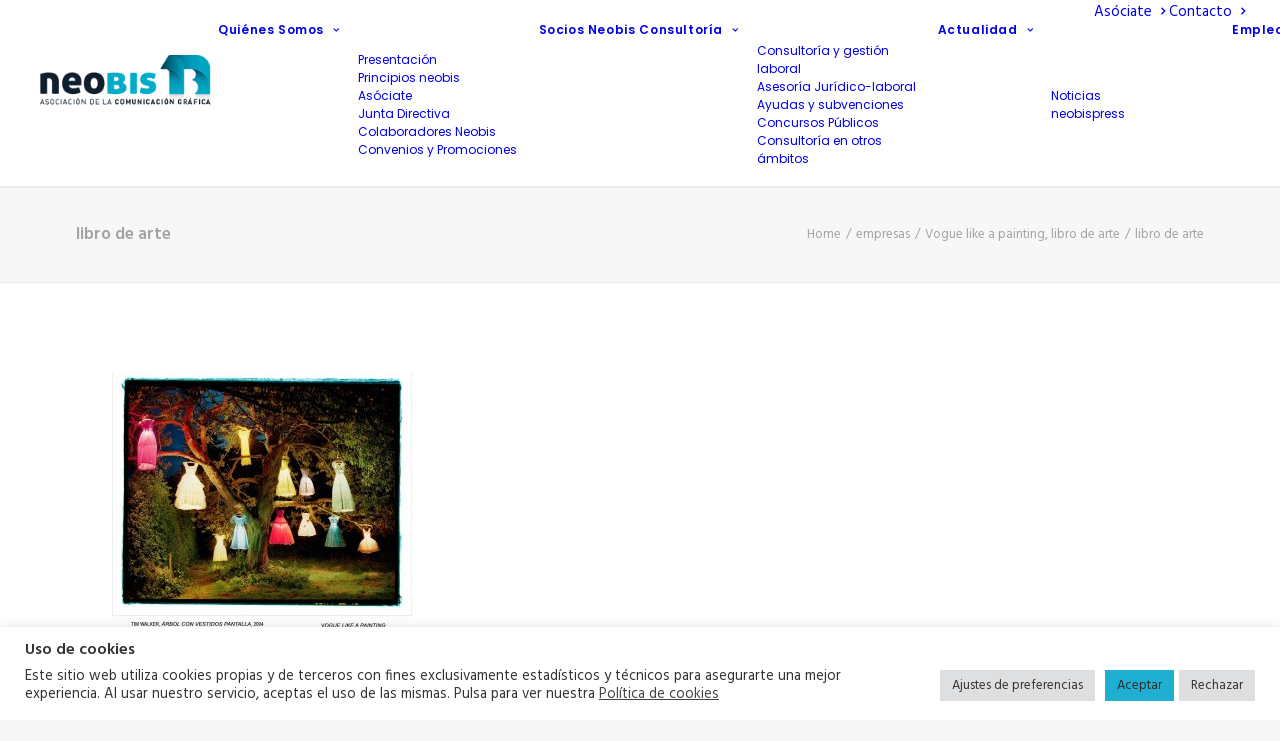

--- FILE ---
content_type: text/html; charset=UTF-8
request_url: https://www.neobis.es/vogue-like-painting-libro-de-arte/attachment/9/
body_size: 21834
content:
<!DOCTYPE html>
<html class="no-touch" lang="es" xmlns="http://www.w3.org/1999/xhtml">
<head>
<meta http-equiv="Content-Type" content="text/html; charset=UTF-8">
<meta name="viewport" content="width=device-width, initial-scale=1">
<link rel="profile" href="http://gmpg.org/xfn/11">
<link rel="pingback" href="https://www.neobis.es/xmlrpc.php">
<meta name='robots' content='index, follow, max-image-preview:large, max-snippet:-1, max-video-preview:-1' />

	<!-- This site is optimized with the Yoast SEO plugin v26.6 - https://yoast.com/wordpress/plugins/seo/ -->
	<title>libro de arte - neobis</title>
	<link rel="canonical" href="https://www.neobis.es/vogue-like-painting-libro-de-arte/attachment/9/" />
	<meta property="og:locale" content="es_ES" />
	<meta property="og:type" content="article" />
	<meta property="og:title" content="libro de arte - neobis" />
	<meta property="og:url" content="https://www.neobis.es/vogue-like-painting-libro-de-arte/attachment/9/" />
	<meta property="og:site_name" content="neobis" />
	<meta property="og:image" content="https://www.neobis.es/vogue-like-painting-libro-de-arte/attachment/9" />
	<meta property="og:image:width" content="2164" />
	<meta property="og:image:height" content="1984" />
	<meta property="og:image:type" content="image/jpeg" />
	<meta name="twitter:card" content="summary_large_image" />
	<script type="application/ld+json" class="yoast-schema-graph">{"@context":"https://schema.org","@graph":[{"@type":"WebPage","@id":"https://www.neobis.es/vogue-like-painting-libro-de-arte/attachment/9/","url":"https://www.neobis.es/vogue-like-painting-libro-de-arte/attachment/9/","name":"libro de arte - neobis","isPartOf":{"@id":"https://www.neobis.es/#website"},"primaryImageOfPage":{"@id":"https://www.neobis.es/vogue-like-painting-libro-de-arte/attachment/9/#primaryimage"},"image":{"@id":"https://www.neobis.es/vogue-like-painting-libro-de-arte/attachment/9/#primaryimage"},"thumbnailUrl":"https://www.neobis.es/wp-content/uploads/2016/01/9.jpg","datePublished":"2016-01-22T12:03:16+00:00","breadcrumb":{"@id":"https://www.neobis.es/vogue-like-painting-libro-de-arte/attachment/9/#breadcrumb"},"inLanguage":"es","potentialAction":[{"@type":"ReadAction","target":["https://www.neobis.es/vogue-like-painting-libro-de-arte/attachment/9/"]}]},{"@type":"ImageObject","inLanguage":"es","@id":"https://www.neobis.es/vogue-like-painting-libro-de-arte/attachment/9/#primaryimage","url":"https://www.neobis.es/wp-content/uploads/2016/01/9.jpg","contentUrl":"https://www.neobis.es/wp-content/uploads/2016/01/9.jpg","width":2164,"height":1984,"caption":"libro de arte"},{"@type":"BreadcrumbList","@id":"https://www.neobis.es/vogue-like-painting-libro-de-arte/attachment/9/#breadcrumb","itemListElement":[{"@type":"ListItem","position":1,"name":"Portada","item":"https://www.neobis.es/"},{"@type":"ListItem","position":2,"name":"Vogue like a painting, libro de arte","item":"https://www.neobis.es/vogue-like-painting-libro-de-arte/"},{"@type":"ListItem","position":3,"name":"libro de arte"}]},{"@type":"WebSite","@id":"https://www.neobis.es/#website","url":"https://www.neobis.es/","name":"neobis","description":"Asociación Empresarial de la Comunicación Gráfica","potentialAction":[{"@type":"SearchAction","target":{"@type":"EntryPoint","urlTemplate":"https://www.neobis.es/?s={search_term_string}"},"query-input":{"@type":"PropertyValueSpecification","valueRequired":true,"valueName":"search_term_string"}}],"inLanguage":"es"}]}</script>
	<!-- / Yoast SEO plugin. -->


<link rel='dns-prefetch' href='//fonts.googleapis.com' />
<link rel="alternate" type="application/rss+xml" title="neobis &raquo; Feed" href="https://www.neobis.es/feed/" />
<link rel="alternate" type="application/rss+xml" title="neobis &raquo; Feed de los comentarios" href="https://www.neobis.es/comments/feed/" />
<link rel="alternate" title="oEmbed (JSON)" type="application/json+oembed" href="https://www.neobis.es/wp-json/oembed/1.0/embed?url=https%3A%2F%2Fwww.neobis.es%2Fvogue-like-painting-libro-de-arte%2Fattachment%2F9%2F" />
<link rel="alternate" title="oEmbed (XML)" type="text/xml+oembed" href="https://www.neobis.es/wp-json/oembed/1.0/embed?url=https%3A%2F%2Fwww.neobis.es%2Fvogue-like-painting-libro-de-arte%2Fattachment%2F9%2F&#038;format=xml" />
<style id='wp-img-auto-sizes-contain-inline-css' type='text/css'>
img:is([sizes=auto i],[sizes^="auto," i]){contain-intrinsic-size:3000px 1500px}
/*# sourceURL=wp-img-auto-sizes-contain-inline-css */
</style>

<link rel='stylesheet' id='layerslider-css' href='https://www.neobis.es/wp-content/plugins/LayerSlider/assets/static/layerslider/css/layerslider.css?ver=7.1.3' type='text/css' media='all' />
<style id='wp-emoji-styles-inline-css' type='text/css'>

	img.wp-smiley, img.emoji {
		display: inline !important;
		border: none !important;
		box-shadow: none !important;
		height: 1em !important;
		width: 1em !important;
		margin: 0 0.07em !important;
		vertical-align: -0.1em !important;
		background: none !important;
		padding: 0 !important;
	}
/*# sourceURL=wp-emoji-styles-inline-css */
</style>
<link rel='stylesheet' id='wp-block-library-css' href='https://www.neobis.es/wp-includes/css/dist/block-library/style.min.css?ver=6.9' type='text/css' media='all' />
<style id='global-styles-inline-css' type='text/css'>
:root{--wp--preset--aspect-ratio--square: 1;--wp--preset--aspect-ratio--4-3: 4/3;--wp--preset--aspect-ratio--3-4: 3/4;--wp--preset--aspect-ratio--3-2: 3/2;--wp--preset--aspect-ratio--2-3: 2/3;--wp--preset--aspect-ratio--16-9: 16/9;--wp--preset--aspect-ratio--9-16: 9/16;--wp--preset--color--black: #000000;--wp--preset--color--cyan-bluish-gray: #abb8c3;--wp--preset--color--white: #ffffff;--wp--preset--color--pale-pink: #f78da7;--wp--preset--color--vivid-red: #cf2e2e;--wp--preset--color--luminous-vivid-orange: #ff6900;--wp--preset--color--luminous-vivid-amber: #fcb900;--wp--preset--color--light-green-cyan: #7bdcb5;--wp--preset--color--vivid-green-cyan: #00d084;--wp--preset--color--pale-cyan-blue: #8ed1fc;--wp--preset--color--vivid-cyan-blue: #0693e3;--wp--preset--color--vivid-purple: #9b51e0;--wp--preset--gradient--vivid-cyan-blue-to-vivid-purple: linear-gradient(135deg,rgb(6,147,227) 0%,rgb(155,81,224) 100%);--wp--preset--gradient--light-green-cyan-to-vivid-green-cyan: linear-gradient(135deg,rgb(122,220,180) 0%,rgb(0,208,130) 100%);--wp--preset--gradient--luminous-vivid-amber-to-luminous-vivid-orange: linear-gradient(135deg,rgb(252,185,0) 0%,rgb(255,105,0) 100%);--wp--preset--gradient--luminous-vivid-orange-to-vivid-red: linear-gradient(135deg,rgb(255,105,0) 0%,rgb(207,46,46) 100%);--wp--preset--gradient--very-light-gray-to-cyan-bluish-gray: linear-gradient(135deg,rgb(238,238,238) 0%,rgb(169,184,195) 100%);--wp--preset--gradient--cool-to-warm-spectrum: linear-gradient(135deg,rgb(74,234,220) 0%,rgb(151,120,209) 20%,rgb(207,42,186) 40%,rgb(238,44,130) 60%,rgb(251,105,98) 80%,rgb(254,248,76) 100%);--wp--preset--gradient--blush-light-purple: linear-gradient(135deg,rgb(255,206,236) 0%,rgb(152,150,240) 100%);--wp--preset--gradient--blush-bordeaux: linear-gradient(135deg,rgb(254,205,165) 0%,rgb(254,45,45) 50%,rgb(107,0,62) 100%);--wp--preset--gradient--luminous-dusk: linear-gradient(135deg,rgb(255,203,112) 0%,rgb(199,81,192) 50%,rgb(65,88,208) 100%);--wp--preset--gradient--pale-ocean: linear-gradient(135deg,rgb(255,245,203) 0%,rgb(182,227,212) 50%,rgb(51,167,181) 100%);--wp--preset--gradient--electric-grass: linear-gradient(135deg,rgb(202,248,128) 0%,rgb(113,206,126) 100%);--wp--preset--gradient--midnight: linear-gradient(135deg,rgb(2,3,129) 0%,rgb(40,116,252) 100%);--wp--preset--font-size--small: 13px;--wp--preset--font-size--medium: 20px;--wp--preset--font-size--large: 36px;--wp--preset--font-size--x-large: 42px;--wp--preset--spacing--20: 0.44rem;--wp--preset--spacing--30: 0.67rem;--wp--preset--spacing--40: 1rem;--wp--preset--spacing--50: 1.5rem;--wp--preset--spacing--60: 2.25rem;--wp--preset--spacing--70: 3.38rem;--wp--preset--spacing--80: 5.06rem;--wp--preset--shadow--natural: 6px 6px 9px rgba(0, 0, 0, 0.2);--wp--preset--shadow--deep: 12px 12px 50px rgba(0, 0, 0, 0.4);--wp--preset--shadow--sharp: 6px 6px 0px rgba(0, 0, 0, 0.2);--wp--preset--shadow--outlined: 6px 6px 0px -3px rgb(255, 255, 255), 6px 6px rgb(0, 0, 0);--wp--preset--shadow--crisp: 6px 6px 0px rgb(0, 0, 0);}:where(.is-layout-flex){gap: 0.5em;}:where(.is-layout-grid){gap: 0.5em;}body .is-layout-flex{display: flex;}.is-layout-flex{flex-wrap: wrap;align-items: center;}.is-layout-flex > :is(*, div){margin: 0;}body .is-layout-grid{display: grid;}.is-layout-grid > :is(*, div){margin: 0;}:where(.wp-block-columns.is-layout-flex){gap: 2em;}:where(.wp-block-columns.is-layout-grid){gap: 2em;}:where(.wp-block-post-template.is-layout-flex){gap: 1.25em;}:where(.wp-block-post-template.is-layout-grid){gap: 1.25em;}.has-black-color{color: var(--wp--preset--color--black) !important;}.has-cyan-bluish-gray-color{color: var(--wp--preset--color--cyan-bluish-gray) !important;}.has-white-color{color: var(--wp--preset--color--white) !important;}.has-pale-pink-color{color: var(--wp--preset--color--pale-pink) !important;}.has-vivid-red-color{color: var(--wp--preset--color--vivid-red) !important;}.has-luminous-vivid-orange-color{color: var(--wp--preset--color--luminous-vivid-orange) !important;}.has-luminous-vivid-amber-color{color: var(--wp--preset--color--luminous-vivid-amber) !important;}.has-light-green-cyan-color{color: var(--wp--preset--color--light-green-cyan) !important;}.has-vivid-green-cyan-color{color: var(--wp--preset--color--vivid-green-cyan) !important;}.has-pale-cyan-blue-color{color: var(--wp--preset--color--pale-cyan-blue) !important;}.has-vivid-cyan-blue-color{color: var(--wp--preset--color--vivid-cyan-blue) !important;}.has-vivid-purple-color{color: var(--wp--preset--color--vivid-purple) !important;}.has-black-background-color{background-color: var(--wp--preset--color--black) !important;}.has-cyan-bluish-gray-background-color{background-color: var(--wp--preset--color--cyan-bluish-gray) !important;}.has-white-background-color{background-color: var(--wp--preset--color--white) !important;}.has-pale-pink-background-color{background-color: var(--wp--preset--color--pale-pink) !important;}.has-vivid-red-background-color{background-color: var(--wp--preset--color--vivid-red) !important;}.has-luminous-vivid-orange-background-color{background-color: var(--wp--preset--color--luminous-vivid-orange) !important;}.has-luminous-vivid-amber-background-color{background-color: var(--wp--preset--color--luminous-vivid-amber) !important;}.has-light-green-cyan-background-color{background-color: var(--wp--preset--color--light-green-cyan) !important;}.has-vivid-green-cyan-background-color{background-color: var(--wp--preset--color--vivid-green-cyan) !important;}.has-pale-cyan-blue-background-color{background-color: var(--wp--preset--color--pale-cyan-blue) !important;}.has-vivid-cyan-blue-background-color{background-color: var(--wp--preset--color--vivid-cyan-blue) !important;}.has-vivid-purple-background-color{background-color: var(--wp--preset--color--vivid-purple) !important;}.has-black-border-color{border-color: var(--wp--preset--color--black) !important;}.has-cyan-bluish-gray-border-color{border-color: var(--wp--preset--color--cyan-bluish-gray) !important;}.has-white-border-color{border-color: var(--wp--preset--color--white) !important;}.has-pale-pink-border-color{border-color: var(--wp--preset--color--pale-pink) !important;}.has-vivid-red-border-color{border-color: var(--wp--preset--color--vivid-red) !important;}.has-luminous-vivid-orange-border-color{border-color: var(--wp--preset--color--luminous-vivid-orange) !important;}.has-luminous-vivid-amber-border-color{border-color: var(--wp--preset--color--luminous-vivid-amber) !important;}.has-light-green-cyan-border-color{border-color: var(--wp--preset--color--light-green-cyan) !important;}.has-vivid-green-cyan-border-color{border-color: var(--wp--preset--color--vivid-green-cyan) !important;}.has-pale-cyan-blue-border-color{border-color: var(--wp--preset--color--pale-cyan-blue) !important;}.has-vivid-cyan-blue-border-color{border-color: var(--wp--preset--color--vivid-cyan-blue) !important;}.has-vivid-purple-border-color{border-color: var(--wp--preset--color--vivid-purple) !important;}.has-vivid-cyan-blue-to-vivid-purple-gradient-background{background: var(--wp--preset--gradient--vivid-cyan-blue-to-vivid-purple) !important;}.has-light-green-cyan-to-vivid-green-cyan-gradient-background{background: var(--wp--preset--gradient--light-green-cyan-to-vivid-green-cyan) !important;}.has-luminous-vivid-amber-to-luminous-vivid-orange-gradient-background{background: var(--wp--preset--gradient--luminous-vivid-amber-to-luminous-vivid-orange) !important;}.has-luminous-vivid-orange-to-vivid-red-gradient-background{background: var(--wp--preset--gradient--luminous-vivid-orange-to-vivid-red) !important;}.has-very-light-gray-to-cyan-bluish-gray-gradient-background{background: var(--wp--preset--gradient--very-light-gray-to-cyan-bluish-gray) !important;}.has-cool-to-warm-spectrum-gradient-background{background: var(--wp--preset--gradient--cool-to-warm-spectrum) !important;}.has-blush-light-purple-gradient-background{background: var(--wp--preset--gradient--blush-light-purple) !important;}.has-blush-bordeaux-gradient-background{background: var(--wp--preset--gradient--blush-bordeaux) !important;}.has-luminous-dusk-gradient-background{background: var(--wp--preset--gradient--luminous-dusk) !important;}.has-pale-ocean-gradient-background{background: var(--wp--preset--gradient--pale-ocean) !important;}.has-electric-grass-gradient-background{background: var(--wp--preset--gradient--electric-grass) !important;}.has-midnight-gradient-background{background: var(--wp--preset--gradient--midnight) !important;}.has-small-font-size{font-size: var(--wp--preset--font-size--small) !important;}.has-medium-font-size{font-size: var(--wp--preset--font-size--medium) !important;}.has-large-font-size{font-size: var(--wp--preset--font-size--large) !important;}.has-x-large-font-size{font-size: var(--wp--preset--font-size--x-large) !important;}
/*# sourceURL=global-styles-inline-css */
</style>

<style id='classic-theme-styles-inline-css' type='text/css'>
/*! This file is auto-generated */
.wp-block-button__link{color:#fff;background-color:#32373c;border-radius:9999px;box-shadow:none;text-decoration:none;padding:calc(.667em + 2px) calc(1.333em + 2px);font-size:1.125em}.wp-block-file__button{background:#32373c;color:#fff;text-decoration:none}
/*# sourceURL=/wp-includes/css/classic-themes.min.css */
</style>
<link rel='stylesheet' id='contact-form-7-css' href='https://www.neobis.es/wp-content/plugins/contact-form-7/includes/css/styles.css?ver=6.1.4' type='text/css' media='all' />
<link rel='stylesheet' id='cookie-law-info-css' href='https://www.neobis.es/wp-content/plugins/cookie-law-info/legacy/public/css/cookie-law-info-public.css?ver=3.3.8' type='text/css' media='all' />
<link rel='stylesheet' id='cookie-law-info-gdpr-css' href='https://www.neobis.es/wp-content/plugins/cookie-law-info/legacy/public/css/cookie-law-info-gdpr.css?ver=3.3.8' type='text/css' media='all' />
<link rel='stylesheet' id='ppc-style-css' href='https://www.neobis.es/wp-content/plugins/password-protected-categories/assets/css/ppc.css?ver=2.1.26' type='text/css' media='all' />
<link rel='stylesheet' id='uncodefont-google-css' href='//fonts.googleapis.com/css?family=Poppins%3A300%2Cregular%2C500%2C600%2C700%7CHind%3A300%2Cregular%2C500%2C600%2C700%7CDroid+Serif%3Aregular%2Citalic%2C700%2C700italic%7CDosis%3A200%2C300%2Cregular%2C500%2C600%2C700%2C800%7CPlayfair+Display%3Aregular%2Citalic%2C700%2C700italic%2C900%2C900italic%7COswald%3A300%2Cregular%2C700%7CRoboto%3A100%2C100italic%2C300%2C300italic%2Cregular%2Citalic%2C500%2C500italic%2C700%2C700italic%2C900%2C900italic%7CNunito%3A200%2C200italic%2C300%2C300italic%2Cregular%2Citalic%2C600%2C600italic%2C700%2C700italic%2C900%2C900italic&#038;subset=devanagari%2Clatin-ext%2Clatin%2Ccyrillic%2Cvietnamese%2Cgreek%2Ccyrillic-ext%2Cgreek-ext&#038;ver=2.10.4' type='text/css' media='all' />
<link rel='stylesheet' id='uncode-privacy-css' href='https://www.neobis.es/wp-content/plugins/uncode-privacy/assets/css/uncode-privacy-public.css?ver=2.2.7' type='text/css' media='all' />
<link rel='stylesheet' id='dflip-style-css' href='https://www.neobis.es/wp-content/plugins/3d-flipbook-dflip-lite/assets/css/dflip.min.css?ver=2.4.20' type='text/css' media='all' />
<link rel='stylesheet' id='uncode-style-css' href='https://www.neobis.es/wp-content/themes/uncode/library/css/style.css?ver=728743748' type='text/css' media='all' />
<style id='uncode-style-inline-css' type='text/css'>

@media (min-width: 960px) { 
		.limit-width { max-width: 1200px; margin: auto;}
		.menu-container:not(.grid-filters) .menu-horizontal ul.menu-smart .megamenu-block-wrapper > .vc_row[data-parent="true"].limit-width:not(.row-parent-limit) { max-width: calc(1200px - 72px); }
		}
#changer-back-color { transition: background-color 1000ms cubic-bezier(0.25, 1, 0.5, 1) !important; } #changer-back-color > div { transition: opacity 1000ms cubic-bezier(0.25, 1, 0.5, 1) !important; } body.bg-changer-init.disable-hover .main-wrapper .style-light,  body.bg-changer-init.disable-hover .main-wrapper .style-light h1,  body.bg-changer-init.disable-hover .main-wrapper .style-light h2, body.bg-changer-init.disable-hover .main-wrapper .style-light h3, body.bg-changer-init.disable-hover .main-wrapper .style-light h4, body.bg-changer-init.disable-hover .main-wrapper .style-light h5, body.bg-changer-init.disable-hover .main-wrapper .style-light h6, body.bg-changer-init.disable-hover .main-wrapper .style-light a, body.bg-changer-init.disable-hover .main-wrapper .style-dark, body.bg-changer-init.disable-hover .main-wrapper .style-dark h1, body.bg-changer-init.disable-hover .main-wrapper .style-dark h2, body.bg-changer-init.disable-hover .main-wrapper .style-dark h3, body.bg-changer-init.disable-hover .main-wrapper .style-dark h4, body.bg-changer-init.disable-hover .main-wrapper .style-dark h5, body.bg-changer-init.disable-hover .main-wrapper .style-dark h6, body.bg-changer-init.disable-hover .main-wrapper .style-dark a { transition: color 1000ms cubic-bezier(0.25, 1, 0.5, 1) !important; }
/*# sourceURL=uncode-style-inline-css */
</style>
<link rel='stylesheet' id='uncode-icons-css' href='https://www.neobis.es/wp-content/themes/uncode/library/css/uncode-icons.css?ver=728743748' type='text/css' media='all' />
<link rel='stylesheet' id='uncode-custom-style-css' href='https://www.neobis.es/wp-content/themes/uncode/library/css/style-custom.css?ver=728743748' type='text/css' media='all' />
<style id='uncode-custom-style-inline-css' type='text/css'>
.ioasociaciones i {font-size:2em;}.ioasociaciones li {padding-bottom:30px;}.cdp-cookies-alerta.cdp-cookies-tema-gris .cdp-cookies-texto {background-color:#000 !important;opacity:0.8;}.cdp-cookies-alerta.cdp-cookies-tema-gris .cdp-cookies-texto a {color:#FBB819 !important;}.cdp-cookies-alerta .cdp-cookies-texto a:hover, .cdp-cookies-alerta .cdp-cookies-texto a:active, .cdp-cookies-alerta .cdp-cookies-texto a:visited {color:#FBB819 !important;}.cdp-cookies-alerta.cdp-cookies-tema-gris .cdp-cookies-texto a:hover, .cdp-cookies-alerta.cdp-cookies-tema-gris .cdp-cookies-texto a:active, .cdp-cookies-alerta.cdp-cookies-tema-gris .cdp-cookies-texto a:visited {color:#FBB819 !important;}.cdp-cookies-alerta .cdp-cookies-texto {left:0;padding:57px 10px;position:fixed;width:100%;z-index:100001;}.cdp-cookies-alerta.cdp-cookies-tema-gris .cdp-cookies-texto p {color:#bbbbbb;line-height:21px;}.acceso {color:#4DA7C5;}.acceso:hover {background-color:#4DA7C5;color:white;}.share-button.share-inline .social.top li.social-facebook,.share-button.share-inline .social.top li.social-twitter,.share-button.share-inline .social.top li.social-gplus,.share-button.share-inline .social.top li.social-pinterest,.share-button.share-inline .social.top li.social-linkedin,.share-button.share-inline .social.top li.social-xing,.share-button.share-inline .social.top li.social-whatsapp,.share-button.share-inline .social.top li.social-paper-plane{display:none !important;}
/*# sourceURL=uncode-custom-style-inline-css */
</style>
<script type="text/javascript" src="https://www.neobis.es/wp-includes/js/jquery/jquery.min.js?ver=3.7.1" id="jquery-core-js"></script>
<script type="text/javascript" src="https://www.neobis.es/wp-includes/js/jquery/jquery-migrate.min.js?ver=3.4.1" id="jquery-migrate-js"></script>
<script type="text/javascript" id="layerslider-utils-js-extra">
/* <![CDATA[ */
var LS_Meta = {"v":"7.1.3","fixGSAP":"1"};
//# sourceURL=layerslider-utils-js-extra
/* ]]> */
</script>
<script type="text/javascript" src="https://www.neobis.es/wp-content/plugins/LayerSlider/assets/static/layerslider/js/layerslider.utils.js?ver=7.1.3" id="layerslider-utils-js"></script>
<script type="text/javascript" src="https://www.neobis.es/wp-content/plugins/LayerSlider/assets/static/layerslider/js/layerslider.kreaturamedia.jquery.js?ver=7.1.3" id="layerslider-js"></script>
<script type="text/javascript" src="https://www.neobis.es/wp-content/plugins/LayerSlider/assets/static/layerslider/js/layerslider.transitions.js?ver=7.1.3" id="layerslider-transitions-js"></script>
<script type="text/javascript" id="cookie-law-info-js-extra">
/* <![CDATA[ */
var Cli_Data = {"nn_cookie_ids":[],"cookielist":[],"non_necessary_cookies":[],"ccpaEnabled":"","ccpaRegionBased":"","ccpaBarEnabled":"","strictlyEnabled":["necessary","obligatoire"],"ccpaType":"gdpr","js_blocking":"1","custom_integration":"","triggerDomRefresh":"","secure_cookies":""};
var cli_cookiebar_settings = {"animate_speed_hide":"500","animate_speed_show":"500","background":"#FFF","border":"#b1a6a6c2","border_on":"","button_1_button_colour":"#1fafd3","button_1_button_hover":"#198ca9","button_1_link_colour":"#2c2c2c","button_1_as_button":"1","button_1_new_win":"","button_2_button_colour":"#333","button_2_button_hover":"#292929","button_2_link_colour":"#444","button_2_as_button":"","button_2_hidebar":"","button_3_button_colour":"#dedfe0","button_3_button_hover":"#b2b2b3","button_3_link_colour":"#333333","button_3_as_button":"1","button_3_new_win":"","button_4_button_colour":"#dedfe0","button_4_button_hover":"#b2b2b3","button_4_link_colour":"#333333","button_4_as_button":"1","button_7_button_colour":"#1fafd3","button_7_button_hover":"#198ca9","button_7_link_colour":"#2c2c2c","button_7_as_button":"1","button_7_new_win":"","font_family":"inherit","header_fix":"","notify_animate_hide":"1","notify_animate_show":"","notify_div_id":"#cookie-law-info-bar","notify_position_horizontal":"right","notify_position_vertical":"bottom","scroll_close":"","scroll_close_reload":"","accept_close_reload":"","reject_close_reload":"","showagain_tab":"","showagain_background":"#fff","showagain_border":"#000","showagain_div_id":"#cookie-law-info-again","showagain_x_position":"100px","text":"#333333","show_once_yn":"","show_once":"10000","logging_on":"","as_popup":"","popup_overlay":"1","bar_heading_text":"Uso de cookies","cookie_bar_as":"banner","popup_showagain_position":"bottom-right","widget_position":"left"};
var log_object = {"ajax_url":"https://www.neobis.es/wp-admin/admin-ajax.php"};
//# sourceURL=cookie-law-info-js-extra
/* ]]> */
</script>
<script type="text/javascript" src="https://www.neobis.es/wp-content/plugins/cookie-law-info/legacy/public/js/cookie-law-info-public.js?ver=3.3.8" id="cookie-law-info-js"></script>
<script type="text/javascript" src="//www.neobis.es/wp-content/plugins/revslider/sr6/assets/js/rbtools.min.js?ver=6.7.38" async id="tp-tools-js"></script>
<script type="text/javascript" src="//www.neobis.es/wp-content/plugins/revslider/sr6/assets/js/rs6.min.js?ver=6.7.38" async id="revmin-js"></script>
<script type="text/javascript" src="/wp-content/themes/uncode/library/js/ai-uncode.js" id="uncodeAI" data-home="/" data-path="/" data-breakpoints-images="516,720,1032,1440,2064,2880" id="ai-uncode-js"></script>
<script type="text/javascript" id="uncode-init-js-extra">
/* <![CDATA[ */
var SiteParameters = {"days":"days","hours":"hours","minutes":"minutes","seconds":"seconds","constant_scroll":"on","scroll_speed":"2","parallax_factor":"0.25","loading":"Loading\u2026","slide_name":"slide","slide_footer":"footer","ajax_url":"https://www.neobis.es/wp-admin/admin-ajax.php","nonce_adaptive_images":"71485cfd49","nonce_srcset_async":"c4134e0cc1","enable_debug":"","block_mobile_videos":"","is_frontend_editor":"","main_width":["1200","px"],"mobile_parallax_allowed":"","listen_for_screen_update":"1","wireframes_plugin_active":"1","sticky_elements":"off","resize_quality":"90","register_metadata":"","bg_changer_time":"1000","update_wc_fragments":"1","optimize_shortpixel_image":"","menu_mobile_offcanvas_gap":"45","custom_cursor_selector":"[href], .trigger-overlay, .owl-next, .owl-prev, .owl-dot, input[type=\"submit\"], input[type=\"checkbox\"], button[type=\"submit\"], a[class^=\"ilightbox\"], .ilightbox-thumbnail, .ilightbox-prev, .ilightbox-next, .overlay-close, .unmodal-close, .qty-inset \u003E span, .share-button li, .uncode-post-titles .tmb.tmb-click-area, .btn-link, .tmb-click-row .t-inside, .lg-outer button, .lg-thumb img, a[data-lbox], .uncode-close-offcanvas-overlay, .uncode-nav-next, .uncode-nav-prev, .uncode-nav-index","mobile_parallax_animation":"","lbox_enhanced":"","native_media_player":"1","vimeoPlayerParams":"?autoplay=0","ajax_filter_key_search":"key","ajax_filter_key_unfilter":"unfilter","index_pagination_disable_scroll":"","index_pagination_scroll_to":"","uncode_wc_popup_cart_qty":"","disable_hover_hack":"","uncode_nocookie":"","menuHideOnClick":"1","menuShowOnClick":"","smoothScroll":"off","smoothScrollDisableHover":"","smoothScrollQuery":"960","uncode_force_onepage_dots":"","uncode_smooth_scroll_safe":"","uncode_lb_add_galleries":", .gallery","uncode_lb_add_items":", .gallery .gallery-item a","uncode_prev_label":"Previous","uncode_next_label":"Next","uncode_slide_label":"Slide","uncode_share_label":"Share on %","uncode_has_ligatures":"","uncode_is_accessible":"","uncode_carousel_itemSelector":"*:not(.hidden)","uncode_adaptive":"1","ai_breakpoints":"516,720,1032,1440,2064,2880","uncode_limit_width":"1200px"};
//# sourceURL=uncode-init-js-extra
/* ]]> */
</script>
<script type="text/javascript" src="https://www.neobis.es/wp-content/themes/uncode/library/js/init.js?ver=728743748" id="uncode-init-js"></script>
<script></script><meta name="generator" content="Powered by LayerSlider 7.1.3 - Multi-Purpose, Responsive, Parallax, Mobile-Friendly Slider Plugin for WordPress." />
<!-- LayerSlider updates and docs at: https://layerslider.com -->
<link rel="https://api.w.org/" href="https://www.neobis.es/wp-json/" /><link rel="alternate" title="JSON" type="application/json" href="https://www.neobis.es/wp-json/wp/v2/media/45182" /><link rel="EditURI" type="application/rsd+xml" title="RSD" href="https://www.neobis.es/xmlrpc.php?rsd" />
<meta name="generator" content="WordPress 6.9" />
<link rel='shortlink' href='https://www.neobis.es/?p=45182' />
   <script type="text/javascript">
   var _gaq = _gaq || [];
   _gaq.push(['_setAccount', 'UA-58083205-1']);
   _gaq.push(['_trackPageview']);
   (function() {
   var ga = document.createElement('script'); ga.type = 'text/javascript'; ga.async = true;
   ga.src = ('https:' == document.location.protocol ? 'https://ssl' : 'http://www') + '.google-analytics.com/ga.js';
   var s = document.getElementsByTagName('script')[0]; s.parentNode.insertBefore(ga, s);
   })();
   </script>
<style>
/*ingresar a continuacion tus propios estilos CSS*/
.zonaprivada{
display: none;
}
.role-administrator .zonaprivada,
.role-subscriber .zonaprivada{
display: inherit;
}
/*Finingresar a continuacion tus propios estilos CSS*/
	
</style>
    <!-- Google tag (gtag.js) -->
    <script async src="https://www.googletagmanager.com/gtag/js?id=G-HCDFVCTQT8"></script>
    <script>
        window.dataLayer = window.dataLayer || [];
        function gtag(){dataLayer.push(arguments);}
        gtag('js', new Date());
        gtag('config', 'G-HCDFVCTQT8');
    </script>
    <!-- Meta Pixel Code -->
<script>
!function(f,b,e,v,n,t,s)
{if(f.fbq)return;n=f.fbq=function(){n.callMethod?
n.callMethod.apply(n,arguments):n.queue.push(arguments)};
if(!f._fbq)f._fbq=n;n.push=n;n.loaded=!0;n.version='2.0';
n.queue=[];t=b.createElement(e);t.async=!0;
t.src=v;s=b.getElementsByTagName(e)[0];
s.parentNode.insertBefore(t,s)}(window, document,'script',
'https://connect.facebook.net/en_US/fbevents.js');
fbq('init', '597666626361211');
fbq('track', 'PageView');
</script>
<noscript><img height="1" width="1" style="display:none"
src=https://www.facebook.com/tr?id=597666626361211&ev=PageView&noscript=1
/></noscript>
<!-- End Meta Pixel Code -->
    <style type="text/css">.recentcomments a{display:inline !important;padding:0 !important;margin:0 !important;}</style><meta name="generator" content="Powered by Slider Revolution 6.7.38 - responsive, Mobile-Friendly Slider Plugin for WordPress with comfortable drag and drop interface." />
<link rel="icon" href="https://www.neobis.es/wp-content/uploads/2015/07/cropped-logo_neobis-32x32.png" sizes="32x32" />
<link rel="icon" href="https://www.neobis.es/wp-content/uploads/2015/07/cropped-logo_neobis-192x192.png" sizes="192x192" />
<link rel="apple-touch-icon" href="https://www.neobis.es/wp-content/uploads/2015/07/cropped-logo_neobis-180x180.png" />
<meta name="msapplication-TileImage" content="https://www.neobis.es/wp-content/uploads/2015/07/cropped-logo_neobis-270x270.png" />
<script>function setREVStartSize(e){
			//window.requestAnimationFrame(function() {
				window.RSIW = window.RSIW===undefined ? window.innerWidth : window.RSIW;
				window.RSIH = window.RSIH===undefined ? window.innerHeight : window.RSIH;
				try {
					var pw = document.getElementById(e.c).parentNode.offsetWidth,
						newh;
					pw = pw===0 || isNaN(pw) || (e.l=="fullwidth" || e.layout=="fullwidth") ? window.RSIW : pw;
					e.tabw = e.tabw===undefined ? 0 : parseInt(e.tabw);
					e.thumbw = e.thumbw===undefined ? 0 : parseInt(e.thumbw);
					e.tabh = e.tabh===undefined ? 0 : parseInt(e.tabh);
					e.thumbh = e.thumbh===undefined ? 0 : parseInt(e.thumbh);
					e.tabhide = e.tabhide===undefined ? 0 : parseInt(e.tabhide);
					e.thumbhide = e.thumbhide===undefined ? 0 : parseInt(e.thumbhide);
					e.mh = e.mh===undefined || e.mh=="" || e.mh==="auto" ? 0 : parseInt(e.mh,0);
					if(e.layout==="fullscreen" || e.l==="fullscreen")
						newh = Math.max(e.mh,window.RSIH);
					else{
						e.gw = Array.isArray(e.gw) ? e.gw : [e.gw];
						for (var i in e.rl) if (e.gw[i]===undefined || e.gw[i]===0) e.gw[i] = e.gw[i-1];
						e.gh = e.el===undefined || e.el==="" || (Array.isArray(e.el) && e.el.length==0)? e.gh : e.el;
						e.gh = Array.isArray(e.gh) ? e.gh : [e.gh];
						for (var i in e.rl) if (e.gh[i]===undefined || e.gh[i]===0) e.gh[i] = e.gh[i-1];
											
						var nl = new Array(e.rl.length),
							ix = 0,
							sl;
						e.tabw = e.tabhide>=pw ? 0 : e.tabw;
						e.thumbw = e.thumbhide>=pw ? 0 : e.thumbw;
						e.tabh = e.tabhide>=pw ? 0 : e.tabh;
						e.thumbh = e.thumbhide>=pw ? 0 : e.thumbh;
						for (var i in e.rl) nl[i] = e.rl[i]<window.RSIW ? 0 : e.rl[i];
						sl = nl[0];
						for (var i in nl) if (sl>nl[i] && nl[i]>0) { sl = nl[i]; ix=i;}
						var m = pw>(e.gw[ix]+e.tabw+e.thumbw) ? 1 : (pw-(e.tabw+e.thumbw)) / (e.gw[ix]);
						newh =  (e.gh[ix] * m) + (e.tabh + e.thumbh);
					}
					var el = document.getElementById(e.c);
					if (el!==null && el) el.style.height = newh+"px";
					el = document.getElementById(e.c+"_wrapper");
					if (el!==null && el) {
						el.style.height = newh+"px";
						el.style.display = "block";
					}
				} catch(e){
					console.log("Failure at Presize of Slider:" + e)
				}
			//});
		  };</script>
		<style type="text/css" id="wp-custom-css">
			.grecaptcha-badge { 
    visibility: hidden;
}		</style>
		<noscript><style> .wpb_animate_when_almost_visible { opacity: 1; }</style></noscript><link rel='stylesheet' id='cookie-law-info-table-css' href='https://www.neobis.es/wp-content/plugins/cookie-law-info/legacy/public/css/cookie-law-info-table.css?ver=3.3.8' type='text/css' media='all' />
<link rel='stylesheet' id='rs-plugin-settings-css' href='//www.neobis.es/wp-content/plugins/revslider/sr6/assets/css/rs6.css?ver=6.7.38' type='text/css' media='all' />
<style id='rs-plugin-settings-inline-css' type='text/css'>
#rs-demo-id {}
/*# sourceURL=rs-plugin-settings-inline-css */
</style>
</head>
<body class="attachment wp-singular attachment-template-default single single-attachment postid-45182 attachmentid-45182 attachment-jpeg wp-theme-uncode  style-color-lxmt-bg group-blog hormenu-position-left megamenu-full-submenu hmenu hmenu-position-right header-full-width main-center-align menu-mobile-default mobile-parallax-not-allowed ilb-no-bounce unreg qw-body-scroll-disabled no-qty-fx wpb-js-composer js-comp-ver-8.7.1.2 vc_responsive" data-border="0">

			<div id="vh_layout_help"></div><div class="body-borders" data-border="0"><div class="top-border body-border-shadow"></div><div class="right-border body-border-shadow"></div><div class="bottom-border body-border-shadow"></div><div class="left-border body-border-shadow"></div><div class="top-border style-light-bg"></div><div class="right-border style-light-bg"></div><div class="bottom-border style-light-bg"></div><div class="left-border style-light-bg"></div></div>	<div class="box-wrapper">
		<div class="box-container">
		<script type="text/javascript" id="initBox">UNCODE.initBox();</script>
		<div class="menu-wrapper menu-shrink menu-sticky">
													<div class="top-menu navbar menu-secondary menu-light submenu-light style-color-xsdn-bg mobile-hidden tablet-hidden single-h-padding">
																		<div class="row-menu">
																			<div class="row-menu-inner"><div class="col-lg-0 middle">
																					<div class="menu-bloginfo">
																						<div class="menu-bloginfo-inner style-light">
																							
																						</div>
																					</div>
																				</div>
																				<div class="col-lg-12 menu-horizontal">
																					<div class="navbar-topmenu navbar-nav-last"><ul id="menu-menu-secundario" class="menu-smart menu-mini sm" role="menu"><li role="menuitem"  id="menu-item-63205" class="menu-item menu-item-type-post_type menu-item-object-page depth-0 menu-item-63205 menu-item-link"><a href="https://www.neobis.es/asociate/">Asóciate<i class="fa fa-angle-right fa-dropdown"></i></a></li>
<li role="menuitem"  id="menu-item-66731" class="menu-item menu-item-type-post_type menu-item-object-page depth-0 menu-item-66731 menu-item-link"><a href="https://www.neobis.es/contacto/">Contacto<i class="fa fa-angle-right fa-dropdown"></i></a></li>
</ul></div>
																				</div></div>
																		</div>
																	</div>
													<header id="masthead" class="navbar menu-primary menu-light submenu-light style-light-original single-h-padding menu-with-logo">
														<div class="menu-container style-color-xsdn-bg menu-borders" role="navigation">
															<div class="row-menu">
																<div class="row-menu-inner">
																	<div id="logo-container-mobile" class="col-lg-0 logo-container middle">
																		<div id="main-logo" class="navbar-header style-light">
																			<a href="https://www.neobis.es/" class="navbar-brand" data-minheight="30" aria-label="neobis"><div class="logo-image main-logo logo-skinnable" data-maxheight="60" style="height: 60px;"><img decoding="async" src="https://www.neobis.es/wp-content/uploads/2015/07/logo_neobis.png" alt="logo" width="235" height="77" class="img-responsive" /></div></a>
																		</div>
																		<div class="mmb-container"><div class="mobile-additional-icons"></div><div class="mobile-menu-button mobile-menu-button-light lines-button" aria-label="Toggle menu" role="button" tabindex="0"><span class="lines"><span></span></span></div></div>
																	</div>
																	<div class="col-lg-12 main-menu-container middle">
																		<div class="menu-horizontal ">
																			<div class="menu-horizontal-inner">
																				<div class="nav navbar-nav navbar-main navbar-nav-first"><ul id="menu-menu-1" class="menu-primary-inner menu-smart sm" role="menu"><li role="menuitem"  id="menu-item-47748" class="menu-item menu-item-type-post_type menu-item-object-page menu-item-has-children depth-0 menu-item-47748 dropdown menu-item-link"><a href="https://www.neobis.es/quienes-somos/" data-toggle="dropdown" class="dropdown-toggle" data-type="title">Quiénes Somos<i class="fa fa-angle-down fa-dropdown"></i></a>
<ul role="menu" class="drop-menu un-submenu " data-lenis-prevent>
	<li role="menuitem"  id="menu-item-46677" class="menu-item menu-item-type-custom menu-item-object-custom depth-1 menu-item-46677"><a href="/Neobis/quienes-somos/#Presentacion">Presentación<i class="fa fa-angle-right fa-dropdown"></i></a></li>
	<li role="menuitem"  id="menu-item-46678" class="menu-item menu-item-type-custom menu-item-object-custom depth-1 menu-item-46678"><a href="/Neobis/quienes-somos/#principios">Principios neobis<i class="fa fa-angle-right fa-dropdown"></i></a></li>
	<li role="menuitem"  id="menu-item-47750" class="menu-item menu-item-type-post_type menu-item-object-page depth-1 menu-item-47750"><a href="https://www.neobis.es/asociate/">Asóciate<i class="fa fa-angle-right fa-dropdown"></i></a></li>
	<li role="menuitem"  id="menu-item-46704" class="menu-item menu-item-type-custom menu-item-object-custom depth-1 menu-item-46704"><a href="/Neobis/quienes-somos/#junta">Junta Directiva<i class="fa fa-angle-right fa-dropdown"></i></a></li>
	<li role="menuitem"  id="menu-item-63204" class="menu-item menu-item-type-custom menu-item-object-custom depth-1 menu-item-63204"><a href="https://www.neobis.es/socios-neobis/#colaboradores">Colaboradores Neobis<i class="fa fa-angle-right fa-dropdown"></i></a></li>
	<li role="menuitem"  id="menu-item-64810" class="menu-item menu-item-type-post_type menu-item-object-page depth-1 menu-item-64810"><a href="https://www.neobis.es/convenios-y-promociones/">Convenios y Promociones<i class="fa fa-angle-right fa-dropdown"></i></a></li>
</ul>
</li>
<li role="menuitem"  id="menu-item-63314" class="menu-item menu-item-type-post_type menu-item-object-page depth-0 menu-item-63314 menu-item-link"><a href="https://www.neobis.es/socios-neobis/">Socios Neobis<i class="fa fa-angle-right fa-dropdown"></i></a></li>
<li role="menuitem"  id="menu-item-47721" class="menu-item menu-item-type-post_type menu-item-object-page menu-item-has-children depth-0 menu-item-47721 dropdown menu-item-link"><a href="https://www.neobis.es/servicios/" data-toggle="dropdown" class="dropdown-toggle" data-type="title">Consultoría<i class="fa fa-angle-down fa-dropdown"></i></a>
<ul role="menu" class="drop-menu un-submenu " data-lenis-prevent>
	<li role="menuitem"  id="menu-item-47740" class="menu-item menu-item-type-post_type menu-item-object-page depth-1 menu-item-47740"><a href="https://www.neobis.es/servicios/gestion-de-nominas/">Consultoría y gestión laboral<i class="fa fa-angle-right fa-dropdown"></i></a></li>
	<li role="menuitem"  id="menu-item-47726" class="menu-item menu-item-type-post_type menu-item-object-page depth-1 menu-item-47726"><a href="https://www.neobis.es/servicios/consultoria-juridico-laboral/">Asesoría Jurídico-laboral<i class="fa fa-angle-right fa-dropdown"></i></a></li>
	<li role="menuitem"  id="menu-item-47736" class="menu-item menu-item-type-post_type menu-item-object-page depth-1 menu-item-47736"><a href="https://www.neobis.es/servicios/gestion-de-ayudas-y-subvenciones/">Ayudas y subvenciones<i class="fa fa-angle-right fa-dropdown"></i></a></li>
	<li role="menuitem"  id="menu-item-47804" class="menu-item menu-item-type-post_type menu-item-object-page depth-1 menu-item-47804"><a href="https://www.neobis.es/servicios/concursos-publicos/">Concursos Públicos<i class="fa fa-angle-right fa-dropdown"></i></a></li>
	<li role="menuitem"  id="menu-item-66729" class="menu-item menu-item-type-post_type menu-item-object-page depth-1 menu-item-66729"><a href="https://www.neobis.es/servicios/consultoria-en-otros-ambitos/">Consultoría en otros ámbitos<i class="fa fa-angle-right fa-dropdown"></i></a></li>
</ul>
</li>
<li role="menuitem"  id="menu-item-46672" class="menu-item menu-item-type-custom menu-item-object-custom menu-item-has-children depth-0 menu-item-46672 dropdown menu-item-link"><a href="https://www.neobis.es/noticias/" data-toggle="dropdown" class="dropdown-toggle" data-type="title">Actualidad<i class="fa fa-angle-down fa-dropdown"></i></a>
<ul role="menu" class="drop-menu un-submenu " data-lenis-prevent>
	<li role="menuitem"  id="menu-item-47803" class="menu-item menu-item-type-post_type menu-item-object-page depth-1 menu-item-47803"><a href="https://www.neobis.es/noticias/">Noticias<i class="fa fa-angle-right fa-dropdown"></i></a></li>
	<li role="menuitem"  id="menu-item-47801" class="menu-item menu-item-type-post_type menu-item-object-page depth-1 menu-item-47801"><a href="https://www.neobis.es/neobis-press/">neobispress<i class="fa fa-angle-right fa-dropdown"></i></a></li>
</ul>
</li>
<li role="menuitem"  id="menu-item-54132" class="menu-item menu-item-type-post_type menu-item-object-page depth-0 menu-item-54132 menu-item-link"><a href="https://www.neobis.es/empleo/">Empleo<i class="fa fa-angle-right fa-dropdown"></i></a></li>
<li role="menuitem"  id="menu-item-66456" class="menu-item menu-item-type-post_type menu-item-object-page depth-0 menu-item-66456 menu-item-link"><a href="https://www.neobis.es/formacion/">Formación<i class="fa fa-angle-right fa-dropdown"></i></a></li>
<li role="menuitem"  id="menu-item-46705" class="menu-item-button"><a href="https://www.neobis.es/wp-admin"><div class="menu-btn-table"><div class="menu-btn-cell"><div class="acceso menu-item menu-item-type-custom menu-item-object-custom depth-0 menu-item-46705 menu-btn-container btn"><span>Acceso Asociados</span></div></div></div></a></li>
</ul></div><div class="uncode-close-offcanvas-mobile lines-button close navbar-mobile-el"><span class="lines"></span></div><div class="nav navbar-nav navbar-nav-last navbar-extra-icons"><ul class="menu-smart sm menu-icons menu-smart-social" role="menu"><li role="menuitem" class="menu-item-link social-icon tablet-hidden mobile-hidden social-168553"><a href="https://www.facebook.com/AsociacionNeobis/?fref=ts" class="social-menu-link" role="button" target="_blank"><i class="fa fa-facebook" role="presentation"></i></a></li><li role="menuitem" class="menu-item-link social-icon tablet-hidden mobile-hidden social-112613"><a href="https://twitter.com/neobis_acg" class="social-menu-link" role="button" target="_blank"><i class="fa fa-square-x-twitter" role="presentation"></i></a></li><li role="menuitem" class="menu-item-link social-icon tablet-hidden mobile-hidden social-429504"><a href="https://www.youtube.com/channel/UC38BOShhscKIp0Kqj8na1nQ" class="social-menu-link" role="button" target="_blank"><i class="fa fa-youtube-square" role="presentation"></i></a></li><li role="menuitem" class="menu-item-link social-icon tablet-hidden mobile-hidden social-202900"><a href="https://www.instagram.com/neobis_asociacion/" class="social-menu-link" role="button" target="_blank"><i class="fa fa-instagram" role="presentation"></i></a></li><li role="menuitem" class="menu-item-link social-icon tablet-hidden mobile-hidden social-771133"><a href="https://www.linkedin.com/company/neobisasociaci%C3%B3ndelacomunicaci%C3%B3ngr%C3%A1fica/" class="social-menu-link" role="button" target="_blank"><i class="fa fa-linkedin-square" role="presentation"></i></a></li></ul></div><div class="desktop-hidden menu-accordion-secondary">
														 							<div class="menu-accordion menu-accordion-2"><ul id="menu-menu-secundario-1" class="menu-smart sm sm-vertical mobile-secondary-menu" role="menu"><li role="menuitem"  class="menu-item menu-item-type-post_type menu-item-object-page depth-0 menu-item-63205 menu-item-link"><a href="https://www.neobis.es/asociate/">Asóciate<i class="fa fa-angle-right fa-dropdown"></i></a></li>
<li role="menuitem"  class="menu-item menu-item-type-post_type menu-item-object-page depth-0 menu-item-66731 menu-item-link"><a href="https://www.neobis.es/contacto/">Contacto<i class="fa fa-angle-right fa-dropdown"></i></a></li>
</ul></div></div></div>
						
																		</div>
																	</div>
																</div>
															</div></div>
													</header>
												</div>			<script type="text/javascript" id="fixMenuHeight">UNCODE.fixMenuHeight();</script>
						<div class="main-wrapper">
				<div class="main-container">
					<div class="page-wrapper" role="main">
						<div class="sections-container" id="sections-container">
<script type="text/javascript">UNCODE.initHeader();</script><div class="row-container row-breadcrumb row-breadcrumb-light text-right">
		  					<div class="row row-parent style-light limit-width">
									<div class="breadcrumb-title h5 text-bold">libro de arte</div><ol class="breadcrumb header-subtitle"><li><a href="https://www.neobis.es/">Home</a></li><li><a href="https://www.neobis.es/category/empresas/">empresas</a></li><li><a href="https://www.neobis.es/vogue-like-painting-libro-de-arte/">Vogue like a painting, libro de arte</a></li><li class="current">libro de arte</li></ol>
								</div>
							</div><article id="post-45182" class="page-body style-light-bg post-45182 attachment type-attachment status-inherit hentry">
          <div class="post-wrapper">
          	<div class="post-body"><div class="post-content un-no-sidebar-layout"><div class="row-container">
		  					<div class="row row-parent style-light limit-width double-top-padding double-bottom-padding">
									<div class="row-container">
		  					<div class="row row-parent style-light limit-width no-top-padding double-bottom-padding">
									<p class="attachment"><a href='https://www.neobis.es/wp-content/uploads/2016/01/9.jpg'><img fetchpriority="high" decoding="async" width="300" height="275" src="https://www.neobis.es/wp-content/uploads/2016/01/9-300x275.jpg" class="attachment-medium size-medium" alt="libro de arte" /></a></p>
								</div>
							</div>
								</div>
							</div></div></div>
          </div>
        </article>								</div><!-- sections container -->
							</div><!-- page wrapper -->
												<footer id="colophon" class="site-footer" role="contentinfo">
							<div data-parent="true" class="vc_row has-bg need-focus style-accent-bg row-container mobile-hidden" id="colaboradores"><div class="row limit-width row-parent"><div class="wpb_row row-inner"><div class="wpb_column pos-top pos-center align_center column_parent col-lg-12 single-internal-gutter"><div class="uncol style-light"  ><div class="uncoltable"><div class="uncell no-block-padding" ><div class="uncont" ><div class="vc_custom_heading_wrap "><div class="heading-text el-text" ><h2 class="h2 text-color-xsdn-color" ><span>Colaboradores Neobis</span></h2></div><div class="clear"></div></div><div class="un-media-gallery owl-carousel-wrapper">
		
	
	<div class="owl-carousel-container owl-carousel-loading half-gutter" >
									<div id="gallery-132552-304" class="owl-carousel owl-element owl-height-auto" data-navmobile="false" data-navspeed="400" data-autoplay="true" data-timeout="3000" data-stagepadding="0" data-lg="11" data-md="11" data-sm="11">
<div class="tmb tmb-carousel tmb-iso-h4 tmb-light tmb-overlay-text-anim tmb-overlay-anim tmb-overlay-middle tmb-overlay-text-center tmb-image-anim tmb-bordered tmb-id-63228  tmb-media-first tmb-media-last tmb-content-overlay tmb-no-bg" ><div class="t-inside no-anim" ><div class="t-entry-visual"><div class="t-entry-visual-tc"><div class="t-entry-visual-cont"><div class="dummy" style="padding-top: 100%;"></div><a href="https://www.neobis.es/category/canon/"  class="pushed" data-lb-index="0"><div class="t-entry-visual-overlay"><div class="t-entry-visual-overlay-in style-dark-bg" style="opacity: 0.5;"></div></div><img decoding="async" class="adaptive-async wp-image-63228" src="https://www.neobis.es/wp-content/uploads/2023/12/thumbnail_image006.jpg" width="200" height="200" alt="" data-uniqueid="63228-193273" data-guid="https://www.neobis.es/wp-content/uploads/2023/12/thumbnail_image006.jpg" data-path="2023/12/thumbnail_image006.jpg" data-width="200" data-height="200" data-singlew="1" data-singleh="4" data-crop="" /></a></div>
					</div>
				</div></div></div><div class="tmb tmb-carousel tmb-iso-h4 tmb-light tmb-overlay-text-anim tmb-overlay-anim tmb-overlay-middle tmb-overlay-text-center tmb-image-anim tmb-bordered tmb-id-63229  tmb-media-first tmb-media-last tmb-content-overlay tmb-no-bg" ><div class="t-inside no-anim" ><div class="t-entry-visual"><div class="t-entry-visual-tc"><div class="t-entry-visual-cont"><div class="dummy" style="padding-top: 100%;"></div><a href="https://www.neobis.es/category/fujifilm"  class="pushed" data-lb-index="1"><div class="t-entry-visual-overlay"><div class="t-entry-visual-overlay-in style-dark-bg" style="opacity: 0.5;"></div></div><img decoding="async" class="adaptive-async wp-image-63229" src="https://www.neobis.es/wp-content/uploads/2023/12/thumbnail_image007.jpg" width="200" height="200" alt="" data-uniqueid="63229-209105" data-guid="https://www.neobis.es/wp-content/uploads/2023/12/thumbnail_image007.jpg" data-path="2023/12/thumbnail_image007.jpg" data-width="200" data-height="200" data-singlew="1" data-singleh="4" data-crop="" /></a></div>
					</div>
				</div></div></div><div class="tmb tmb-carousel tmb-iso-h4 tmb-light tmb-overlay-text-anim tmb-overlay-anim tmb-overlay-middle tmb-overlay-text-center tmb-image-anim tmb-bordered tmb-id-63227  tmb-media-first tmb-media-last tmb-content-overlay tmb-no-bg" ><div class="t-inside no-anim" ><div class="t-entry-visual"><div class="t-entry-visual-tc"><div class="t-entry-visual-cont"><div class="dummy" style="padding-top: 100%;"></div><a href="https://www.neobis.es/category/Heidelberg"  class="pushed" data-lb-index="2"><div class="t-entry-visual-overlay"><div class="t-entry-visual-overlay-in style-dark-bg" style="opacity: 0.5;"></div></div><img decoding="async" class="adaptive-async wp-image-63227" src="https://www.neobis.es/wp-content/uploads/2023/12/thumbnail_image005.jpg" width="200" height="200" alt="" data-uniqueid="63227-192108" data-guid="https://www.neobis.es/wp-content/uploads/2023/12/thumbnail_image005.jpg" data-path="2023/12/thumbnail_image005.jpg" data-width="200" data-height="200" data-singlew="1" data-singleh="4" data-crop="" /></a></div>
					</div>
				</div></div></div><div class="tmb tmb-carousel tmb-iso-h4 tmb-light tmb-overlay-text-anim tmb-overlay-anim tmb-overlay-middle tmb-overlay-text-center tmb-image-anim tmb-bordered tmb-id-63231  tmb-media-first tmb-media-last tmb-content-overlay tmb-no-bg" ><div class="t-inside no-anim" ><div class="t-entry-visual"><div class="t-entry-visual-tc"><div class="t-entry-visual-cont"><div class="dummy" style="padding-top: 100%;"></div><a href="https://www.neobis.es/category/kyocera"  class="pushed" data-lb-index="3"><div class="t-entry-visual-overlay"><div class="t-entry-visual-overlay-in style-dark-bg" style="opacity: 0.5;"></div></div><img decoding="async" class="adaptive-async wp-image-63231" src="https://www.neobis.es/wp-content/uploads/2023/12/thumbnail_image009.jpg" width="200" height="200" alt="" data-uniqueid="63231-397947" data-guid="https://www.neobis.es/wp-content/uploads/2023/12/thumbnail_image009.jpg" data-path="2023/12/thumbnail_image009.jpg" data-width="200" data-height="200" data-singlew="1" data-singleh="4" data-crop="" /></a></div>
					</div>
				</div></div></div><div class="tmb tmb-carousel tmb-iso-h4 tmb-light tmb-overlay-text-anim tmb-overlay-anim tmb-overlay-middle tmb-overlay-text-center tmb-image-anim tmb-bordered tmb-id-63226  tmb-media-first tmb-media-last tmb-content-overlay tmb-no-bg" ><div class="t-inside no-anim" ><div class="t-entry-visual"><div class="t-entry-visual-tc"><div class="t-entry-visual-cont"><div class="dummy" style="padding-top: 100%;"></div><a href="https://www.neobis.es/category/manroland"  class="pushed" data-lb-index="4"><div class="t-entry-visual-overlay"><div class="t-entry-visual-overlay-in style-dark-bg" style="opacity: 0.5;"></div></div><img decoding="async" class="adaptive-async wp-image-63226" src="https://www.neobis.es/wp-content/uploads/2023/12/thumbnail_image004.jpg" width="200" height="200" alt="" data-uniqueid="63226-693796" data-guid="https://www.neobis.es/wp-content/uploads/2023/12/thumbnail_image004.jpg" data-path="2023/12/thumbnail_image004.jpg" data-width="200" data-height="200" data-singlew="1" data-singleh="4" data-crop="" /></a></div>
					</div>
				</div></div></div><div class="tmb tmb-carousel tmb-iso-h4 tmb-light tmb-overlay-text-anim tmb-overlay-anim tmb-overlay-middle tmb-overlay-text-center tmb-image-anim tmb-bordered tmb-id-64705  tmb-media-first tmb-media-last tmb-content-overlay tmb-no-bg" ><div class="t-inside no-anim" ><div class="t-entry-visual"><div class="t-entry-visual-tc"><div class="t-entry-visual-cont"><div class="dummy" style="padding-top: 100%;"></div><a href="https://www.neobis.es/category/opqsystems/"  class="pushed" data-lb-index="5"><div class="t-entry-visual-overlay"><div class="t-entry-visual-overlay-in style-dark-bg" style="opacity: 0.5;"></div></div><img decoding="async" class="adaptive-async wp-image-64705" src="https://www.neobis.es/wp-content/uploads/2023/12/OPQ-SYSTEMS-NUEVO-LOGO-002-5.png" width="200" height="200" alt="" data-uniqueid="64705-539683" data-guid="https://www.neobis.es/wp-content/uploads/2023/12/OPQ-SYSTEMS-NUEVO-LOGO-002-5.png" data-path="2023/12/OPQ-SYSTEMS-NUEVO-LOGO-002-5.png" data-width="200" data-height="200" data-singlew="1" data-singleh="4" data-crop="" /></a></div>
					</div>
				</div></div></div><div class="tmb tmb-carousel tmb-iso-h4 tmb-light tmb-overlay-text-anim tmb-overlay-anim tmb-overlay-middle tmb-overlay-text-center tmb-image-anim tmb-bordered tmb-id-65155  tmb-media-first tmb-media-last tmb-content-overlay tmb-no-bg" ><div class="t-inside no-anim" ><div class="t-entry-visual"><div class="t-entry-visual-tc"><div class="t-entry-visual-cont"><div class="dummy" style="padding-top: 100%;"></div><a href="https://www.neobis.es/category/Palmart"  class="pushed" data-lb-index="6"><div class="t-entry-visual-overlay"><div class="t-entry-visual-overlay-in style-dark-bg" style="opacity: 0.5;"></div></div><img decoding="async" class="adaptive-async wp-image-65155" src="https://www.neobis.es/wp-content/uploads/2024/04/thumbnail_image008dfs.jpg" width="200" height="200" alt="" data-uniqueid="65155-109542" data-guid="https://www.neobis.es/wp-content/uploads/2024/04/thumbnail_image008dfs.jpg" data-path="2024/04/thumbnail_image008dfs.jpg" data-width="200" data-height="200" data-singlew="1" data-singleh="4" data-crop="" /></a></div>
					</div>
				</div></div></div><div class="tmb tmb-carousel tmb-iso-h4 tmb-light tmb-overlay-text-anim tmb-overlay-anim tmb-overlay-middle tmb-overlay-text-center tmb-image-anim tmb-bordered tmb-id-63225  tmb-media-first tmb-media-last tmb-content-overlay tmb-no-bg" ><div class="t-inside no-anim" ><div class="t-entry-visual"><div class="t-entry-visual-tc"><div class="t-entry-visual-cont"><div class="dummy" style="padding-top: 100%;"></div><a href="https://www.neobis.es/category/Valorizacion-medioambiental"  class="pushed" data-lb-index="7"><div class="t-entry-visual-overlay"><div class="t-entry-visual-overlay-in style-dark-bg" style="opacity: 0.5;"></div></div><img decoding="async" class="adaptive-async wp-image-63225" src="https://www.neobis.es/wp-content/uploads/2023/12/thumbnail_image003.jpg" width="200" height="200" alt="" data-uniqueid="63225-131229" data-guid="https://www.neobis.es/wp-content/uploads/2023/12/thumbnail_image003.jpg" data-path="2023/12/thumbnail_image003.jpg" data-width="200" data-height="200" data-singlew="1" data-singleh="4" data-crop="" /></a></div>
					</div>
				</div></div></div><div class="tmb tmb-carousel tmb-iso-h4 tmb-light tmb-overlay-text-anim tmb-overlay-anim tmb-overlay-middle tmb-overlay-text-center tmb-image-anim tmb-bordered tmb-id-65074  tmb-media-first tmb-media-last tmb-content-overlay tmb-no-bg" ><div class="t-inside no-anim" ><div class="t-entry-visual"><div class="t-entry-visual-tc"><div class="t-entry-visual-cont"><div class="dummy" style="padding-top: 100%;"></div><a href="https://www.neobis.es/category/colaborador-neobis-the-navigator-company/"  class="pushed" data-lb-index="8"><div class="t-entry-visual-overlay"><div class="t-entry-visual-overlay-in style-dark-bg" style="opacity: 0.5;"></div></div><img decoding="async" class="adaptive-async wp-image-65074" src="https://www.neobis.es/wp-content/uploads/2024/04/The-navigatorC.jpg" width="200" height="200" alt="" data-uniqueid="65074-166763" data-guid="https://www.neobis.es/wp-content/uploads/2024/04/The-navigatorC.jpg" data-path="2024/04/The-navigatorC.jpg" data-width="200" data-height="200" data-singlew="1" data-singleh="4" data-crop="" /></a></div>
					</div>
				</div></div></div><div class="tmb tmb-carousel tmb-iso-h4 tmb-light tmb-overlay-text-anim tmb-overlay-anim tmb-overlay-middle tmb-overlay-text-center tmb-image-anim tmb-bordered tmb-id-69129  tmb-media-first tmb-media-last tmb-content-overlay tmb-no-bg" ><div class="t-inside no-anim" ><div class="t-entry-visual"><div class="t-entry-visual-tc"><div class="t-entry-visual-cont"><div class="dummy" style="padding-top: 100%;"></div><a href="https://www.neobis.es/category/hp/"  class="pushed" data-lb-index="9"><div class="t-entry-visual-overlay"><div class="t-entry-visual-overlay-in style-dark-bg" style="opacity: 0.5;"></div></div><img decoding="async" class="adaptive-async wp-image-69129" src="https://www.neobis.es/wp-content/uploads/2025/10/hp_2025.png" width="200" height="200" alt="" data-uniqueid="69129-989488" data-guid="https://www.neobis.es/wp-content/uploads/2025/10/hp_2025.png" data-path="2025/10/hp_2025.png" data-width="200" data-height="200" data-singlew="1" data-singleh="4" data-crop="" /></a></div>
					</div>
				</div></div></div><div class="tmb tmb-carousel tmb-iso-h4 tmb-light tmb-overlay-text-anim tmb-overlay-anim tmb-overlay-middle tmb-overlay-text-center tmb-image-anim tmb-bordered tmb-id-69130  tmb-media-first tmb-media-last tmb-content-overlay tmb-no-bg" ><div class="t-inside no-anim" ><div class="t-entry-visual"><div class="t-entry-visual-tc"><div class="t-entry-visual-cont"><div class="dummy" style="padding-top: 100%;"></div><a href="https://www.neobis.es/category/sappi/"  class="pushed" data-lb-index="10"><div class="t-entry-visual-overlay"><div class="t-entry-visual-overlay-in style-dark-bg" style="opacity: 0.5;"></div></div><img decoding="async" class="adaptive-async wp-image-69130" src="https://www.neobis.es/wp-content/uploads/2025/10/Sappi_2025.png" width="200" height="200" alt="" data-uniqueid="69130-242484" data-guid="https://www.neobis.es/wp-content/uploads/2025/10/Sappi_2025.png" data-path="2025/10/Sappi_2025.png" data-width="200" data-height="200" data-singlew="1" data-singleh="4" data-crop="" /></a></div>
					</div>
				</div></div></div>			</div>
					</div>

	
	
	
</div>

</div></div></div></div></div><script id="script-colaboradores" data-row="script-colaboradores" type="text/javascript" class="vc_controls">UNCODE.initRow(document.getElementById("colaboradores"));</script></div></div></div><div data-parent="true" class="vc_row has-bg need-focus style-accent-bg row-container desktop-hidden tablet-hidden" id="colaboradores"><div class="row limit-width row-parent"><div class="wpb_row row-inner"><div class="wpb_column pos-top pos-center align_center column_parent col-lg-12 single-internal-gutter"><div class="uncol style-light"  ><div class="uncoltable"><div class="uncell no-block-padding" ><div class="uncont" ><div class="vc_custom_heading_wrap "><div class="heading-text el-text" ><h2 class="h2 text-color-xsdn-color" ><span>Colaboradores Neobis</span></h2></div><div class="clear"></div></div><div class="un-media-gallery owl-carousel-wrapper">
		
	
	<div class="owl-carousel-container owl-carousel-loading half-gutter" >
									<div id="gallery-122865" class="owl-carousel owl-element owl-height-auto" data-navmobile="false" data-navspeed="400" data-autoplay="true" data-timeout="3000" data-stagepadding="0" data-lg="3" data-md="3" data-sm="6">
<div class="tmb tmb-carousel tmb-iso-h4 tmb-light tmb-overlay-text-anim tmb-overlay-anim tmb-overlay-middle tmb-overlay-text-left tmb-image-anim tmb-bordered tmb-id-63228  tmb-img-ratio tmb-media-first tmb-media-last tmb-content-overlay tmb-no-bg tmb-lightbox" ><div class="t-inside no-anim" ><div class="t-entry-visual"><div class="t-entry-visual-tc"><div class="t-entry-visual-cont"><div class="dummy" style="padding-top: 100%;"></div><a href="https://www.neobis.es/wp-content/uploads/2023/12/thumbnail_image006.jpg"  class="pushed" data-active="1" data-lbox="ilightbox_gallery-122865" data-options="width:200,height:200,thumbnail: 'https://www.neobis.es/wp-content/uploads/2023/12/thumbnail_image006.jpg'" data-lb-index="0"><div class="t-entry-visual-overlay"><div class="t-entry-visual-overlay-in style-dark-bg" style="opacity: 0.5;"></div></div><img decoding="async" class="adaptive-async wp-image-63228" src="https://www.neobis.es/wp-content/uploads/2023/12/thumbnail_image006.jpg" width="200" height="200" alt="" data-uniqueid="63228-437278" data-guid="https://www.neobis.es/wp-content/uploads/2023/12/thumbnail_image006.jpg" data-path="2023/12/thumbnail_image006.jpg" data-width="200" data-height="200" data-singlew="4" data-singleh="4" data-crop="1" /></a></div>
					</div>
				</div></div></div><div class="tmb tmb-carousel tmb-iso-h4 tmb-light tmb-overlay-text-anim tmb-overlay-anim tmb-overlay-middle tmb-overlay-text-left tmb-image-anim tmb-bordered tmb-id-63229  tmb-img-ratio tmb-media-first tmb-media-last tmb-content-overlay tmb-no-bg tmb-lightbox" ><div class="t-inside no-anim" ><div class="t-entry-visual"><div class="t-entry-visual-tc"><div class="t-entry-visual-cont"><div class="dummy" style="padding-top: 100%;"></div><a href="https://www.neobis.es/wp-content/uploads/2023/12/thumbnail_image007.jpg"  class="pushed" data-active="1" data-lbox="ilightbox_gallery-122865" data-options="width:200,height:200,thumbnail: 'https://www.neobis.es/wp-content/uploads/2023/12/thumbnail_image007.jpg'" data-lb-index="1"><div class="t-entry-visual-overlay"><div class="t-entry-visual-overlay-in style-dark-bg" style="opacity: 0.5;"></div></div><img decoding="async" class="adaptive-async wp-image-63229" src="https://www.neobis.es/wp-content/uploads/2023/12/thumbnail_image007.jpg" width="200" height="200" alt="" data-uniqueid="63229-176149" data-guid="https://www.neobis.es/wp-content/uploads/2023/12/thumbnail_image007.jpg" data-path="2023/12/thumbnail_image007.jpg" data-width="200" data-height="200" data-singlew="4" data-singleh="4" data-crop="1" /></a></div>
					</div>
				</div></div></div><div class="tmb tmb-carousel tmb-iso-h4 tmb-light tmb-overlay-text-anim tmb-overlay-anim tmb-overlay-middle tmb-overlay-text-left tmb-image-anim tmb-bordered tmb-id-63227  tmb-img-ratio tmb-media-first tmb-media-last tmb-content-overlay tmb-no-bg tmb-lightbox" ><div class="t-inside no-anim" ><div class="t-entry-visual"><div class="t-entry-visual-tc"><div class="t-entry-visual-cont"><div class="dummy" style="padding-top: 100%;"></div><a href="https://www.neobis.es/wp-content/uploads/2023/12/thumbnail_image005.jpg"  class="pushed" data-active="1" data-lbox="ilightbox_gallery-122865" data-options="width:200,height:200,thumbnail: 'https://www.neobis.es/wp-content/uploads/2023/12/thumbnail_image005.jpg'" data-lb-index="2"><div class="t-entry-visual-overlay"><div class="t-entry-visual-overlay-in style-dark-bg" style="opacity: 0.5;"></div></div><img decoding="async" class="adaptive-async wp-image-63227" src="https://www.neobis.es/wp-content/uploads/2023/12/thumbnail_image005.jpg" width="200" height="200" alt="" data-uniqueid="63227-605728" data-guid="https://www.neobis.es/wp-content/uploads/2023/12/thumbnail_image005.jpg" data-path="2023/12/thumbnail_image005.jpg" data-width="200" data-height="200" data-singlew="4" data-singleh="4" data-crop="1" /></a></div>
					</div>
				</div></div></div><div class="tmb tmb-carousel tmb-iso-h4 tmb-light tmb-overlay-text-anim tmb-overlay-anim tmb-overlay-middle tmb-overlay-text-left tmb-image-anim tmb-bordered tmb-id-63231  tmb-img-ratio tmb-media-first tmb-media-last tmb-content-overlay tmb-no-bg tmb-lightbox" ><div class="t-inside no-anim" ><div class="t-entry-visual"><div class="t-entry-visual-tc"><div class="t-entry-visual-cont"><div class="dummy" style="padding-top: 100%;"></div><a href="https://www.neobis.es/wp-content/uploads/2023/12/thumbnail_image009.jpg"  class="pushed" data-active="1" data-lbox="ilightbox_gallery-122865" data-options="width:200,height:200,thumbnail: 'https://www.neobis.es/wp-content/uploads/2023/12/thumbnail_image009.jpg'" data-lb-index="3"><div class="t-entry-visual-overlay"><div class="t-entry-visual-overlay-in style-dark-bg" style="opacity: 0.5;"></div></div><img decoding="async" class="adaptive-async wp-image-63231" src="https://www.neobis.es/wp-content/uploads/2023/12/thumbnail_image009.jpg" width="200" height="200" alt="" data-uniqueid="63231-191514" data-guid="https://www.neobis.es/wp-content/uploads/2023/12/thumbnail_image009.jpg" data-path="2023/12/thumbnail_image009.jpg" data-width="200" data-height="200" data-singlew="4" data-singleh="4" data-crop="1" /></a></div>
					</div>
				</div></div></div><div class="tmb tmb-carousel tmb-iso-h4 tmb-light tmb-overlay-text-anim tmb-overlay-anim tmb-overlay-middle tmb-overlay-text-left tmb-image-anim tmb-bordered tmb-id-63226  tmb-img-ratio tmb-media-first tmb-media-last tmb-content-overlay tmb-no-bg tmb-lightbox" ><div class="t-inside no-anim" ><div class="t-entry-visual"><div class="t-entry-visual-tc"><div class="t-entry-visual-cont"><div class="dummy" style="padding-top: 100%;"></div><a href="https://www.neobis.es/wp-content/uploads/2023/12/thumbnail_image004.jpg"  class="pushed" data-active="1" data-lbox="ilightbox_gallery-122865" data-options="width:200,height:200,thumbnail: 'https://www.neobis.es/wp-content/uploads/2023/12/thumbnail_image004.jpg'" data-lb-index="4"><div class="t-entry-visual-overlay"><div class="t-entry-visual-overlay-in style-dark-bg" style="opacity: 0.5;"></div></div><img decoding="async" class="adaptive-async wp-image-63226" src="https://www.neobis.es/wp-content/uploads/2023/12/thumbnail_image004.jpg" width="200" height="200" alt="" data-uniqueid="63226-280047" data-guid="https://www.neobis.es/wp-content/uploads/2023/12/thumbnail_image004.jpg" data-path="2023/12/thumbnail_image004.jpg" data-width="200" data-height="200" data-singlew="4" data-singleh="4" data-crop="1" /></a></div>
					</div>
				</div></div></div><div class="tmb tmb-carousel tmb-iso-h4 tmb-light tmb-overlay-text-anim tmb-overlay-anim tmb-overlay-middle tmb-overlay-text-left tmb-image-anim tmb-bordered tmb-id-65155  tmb-img-ratio tmb-media-first tmb-media-last tmb-content-overlay tmb-no-bg tmb-lightbox" ><div class="t-inside no-anim" ><div class="t-entry-visual"><div class="t-entry-visual-tc"><div class="t-entry-visual-cont"><div class="dummy" style="padding-top: 100%;"></div><a href="https://www.neobis.es/wp-content/uploads/2024/04/thumbnail_image008dfs.jpg"  class="pushed" data-active="1" data-lbox="ilightbox_gallery-122865" data-options="width:200,height:200,thumbnail: 'https://www.neobis.es/wp-content/uploads/2024/04/thumbnail_image008dfs.jpg'" data-lb-index="5"><div class="t-entry-visual-overlay"><div class="t-entry-visual-overlay-in style-dark-bg" style="opacity: 0.5;"></div></div><img decoding="async" class="adaptive-async wp-image-65155" src="https://www.neobis.es/wp-content/uploads/2024/04/thumbnail_image008dfs.jpg" width="200" height="200" alt="" data-uniqueid="65155-557571" data-guid="https://www.neobis.es/wp-content/uploads/2024/04/thumbnail_image008dfs.jpg" data-path="2024/04/thumbnail_image008dfs.jpg" data-width="200" data-height="200" data-singlew="4" data-singleh="4" data-crop="1" /></a></div>
					</div>
				</div></div></div>			</div>
					</div>

	
	
	
</div>

<div class="un-media-gallery owl-carousel-wrapper">
		
	
	<div class="owl-carousel-container owl-carousel-loading half-gutter" >
									<div id="gallery-146474" class="owl-carousel owl-element owl-height-auto" data-navmobile="false" data-navspeed="400" data-autoplay="true" data-timeout="3000" data-stagepadding="0" data-lg="3" data-md="3" data-sm="6">
<div class="tmb tmb-carousel tmb-iso-h4 tmb-light tmb-overlay-text-anim tmb-overlay-anim tmb-overlay-middle tmb-overlay-text-left tmb-image-anim tmb-bordered tmb-id-64705  tmb-media-first tmb-media-last tmb-content-overlay tmb-no-bg tmb-lightbox" ><div class="t-inside no-anim" ><div class="t-entry-visual"><div class="t-entry-visual-tc"><div class="t-entry-visual-cont"><div class="dummy" style="padding-top: 100%;"></div><a href="https://www.neobis.es/wp-content/uploads/2023/12/OPQ-SYSTEMS-NUEVO-LOGO-002-5.png"  class="pushed" data-active="1" data-lbox="ilightbox_gallery-146474" data-options="width:200,height:200,thumbnail: 'https://www.neobis.es/wp-content/uploads/2023/12/OPQ-SYSTEMS-NUEVO-LOGO-002-5.png'" data-lb-index="0"><div class="t-entry-visual-overlay"><div class="t-entry-visual-overlay-in style-dark-bg" style="opacity: 0.5;"></div></div><img decoding="async" class="adaptive-async wp-image-64705" src="https://www.neobis.es/wp-content/uploads/2023/12/OPQ-SYSTEMS-NUEVO-LOGO-002-5.png" width="200" height="200" alt="" data-uniqueid="64705-184400" data-guid="https://www.neobis.es/wp-content/uploads/2023/12/OPQ-SYSTEMS-NUEVO-LOGO-002-5.png" data-path="2023/12/OPQ-SYSTEMS-NUEVO-LOGO-002-5.png" data-width="200" data-height="200" data-singlew="4" data-singleh="4" data-crop="" /></a></div>
					</div>
				</div></div></div><div class="tmb tmb-carousel tmb-iso-h4 tmb-light tmb-overlay-text-anim tmb-overlay-anim tmb-overlay-middle tmb-overlay-text-left tmb-image-anim tmb-bordered tmb-id-63225  tmb-media-first tmb-media-last tmb-content-overlay tmb-no-bg tmb-lightbox" ><div class="t-inside no-anim" ><div class="t-entry-visual"><div class="t-entry-visual-tc"><div class="t-entry-visual-cont"><div class="dummy" style="padding-top: 100%;"></div><a href="https://www.neobis.es/wp-content/uploads/2023/12/thumbnail_image003.jpg"  class="pushed" data-active="1" data-lbox="ilightbox_gallery-146474" data-options="width:200,height:200,thumbnail: 'https://www.neobis.es/wp-content/uploads/2023/12/thumbnail_image003.jpg'" data-lb-index="1"><div class="t-entry-visual-overlay"><div class="t-entry-visual-overlay-in style-dark-bg" style="opacity: 0.5;"></div></div><img decoding="async" class="adaptive-async wp-image-63225" src="https://www.neobis.es/wp-content/uploads/2023/12/thumbnail_image003.jpg" width="200" height="200" alt="" data-uniqueid="63225-166826" data-guid="https://www.neobis.es/wp-content/uploads/2023/12/thumbnail_image003.jpg" data-path="2023/12/thumbnail_image003.jpg" data-width="200" data-height="200" data-singlew="4" data-singleh="4" data-crop="" /></a></div>
					</div>
				</div></div></div><div class="tmb tmb-carousel tmb-iso-h4 tmb-light tmb-overlay-text-anim tmb-overlay-anim tmb-overlay-middle tmb-overlay-text-left tmb-image-anim tmb-bordered tmb-id-65074  tmb-media-first tmb-media-last tmb-content-overlay tmb-no-bg tmb-lightbox" ><div class="t-inside no-anim" ><div class="t-entry-visual"><div class="t-entry-visual-tc"><div class="t-entry-visual-cont"><div class="dummy" style="padding-top: 100%;"></div><a href="https://www.neobis.es/wp-content/uploads/2024/04/The-navigatorC.jpg"  class="pushed" data-active="1" data-lbox="ilightbox_gallery-146474" data-options="width:200,height:200,thumbnail: 'https://www.neobis.es/wp-content/uploads/2024/04/The-navigatorC.jpg'" data-lb-index="2"><div class="t-entry-visual-overlay"><div class="t-entry-visual-overlay-in style-dark-bg" style="opacity: 0.5;"></div></div><img decoding="async" class="adaptive-async wp-image-65074" src="https://www.neobis.es/wp-content/uploads/2024/04/The-navigatorC.jpg" width="200" height="200" alt="" data-uniqueid="65074-170821" data-guid="https://www.neobis.es/wp-content/uploads/2024/04/The-navigatorC.jpg" data-path="2024/04/The-navigatorC.jpg" data-width="200" data-height="200" data-singlew="4" data-singleh="4" data-crop="" /></a></div>
					</div>
				</div></div></div><div class="tmb tmb-carousel tmb-iso-h4 tmb-light tmb-overlay-text-anim tmb-overlay-anim tmb-overlay-middle tmb-overlay-text-left tmb-image-anim tmb-bordered tmb-id-69129  tmb-media-first tmb-media-last tmb-content-overlay tmb-no-bg tmb-lightbox" ><div class="t-inside no-anim" ><div class="t-entry-visual"><div class="t-entry-visual-tc"><div class="t-entry-visual-cont"><div class="dummy" style="padding-top: 100%;"></div><a href="https://www.neobis.es/wp-content/uploads/2025/10/hp_2025.png"  class="pushed" data-active="1" data-lbox="ilightbox_gallery-146474" data-options="width:200,height:200,thumbnail: 'https://www.neobis.es/wp-content/uploads/2025/10/hp_2025.png'" data-lb-index="3"><div class="t-entry-visual-overlay"><div class="t-entry-visual-overlay-in style-dark-bg" style="opacity: 0.5;"></div></div><img decoding="async" class="adaptive-async wp-image-69129" src="https://www.neobis.es/wp-content/uploads/2025/10/hp_2025.png" width="200" height="200" alt="" data-uniqueid="69129-149445" data-guid="https://www.neobis.es/wp-content/uploads/2025/10/hp_2025.png" data-path="2025/10/hp_2025.png" data-width="200" data-height="200" data-singlew="4" data-singleh="4" data-crop="" /></a></div>
					</div>
				</div></div></div><div class="tmb tmb-carousel tmb-iso-h4 tmb-light tmb-overlay-text-anim tmb-overlay-anim tmb-overlay-middle tmb-overlay-text-left tmb-image-anim tmb-bordered tmb-id-69130  tmb-media-first tmb-media-last tmb-content-overlay tmb-no-bg tmb-lightbox" ><div class="t-inside no-anim" ><div class="t-entry-visual"><div class="t-entry-visual-tc"><div class="t-entry-visual-cont"><div class="dummy" style="padding-top: 100%;"></div><a href="https://www.neobis.es/wp-content/uploads/2025/10/Sappi_2025.png"  class="pushed" data-active="1" data-lbox="ilightbox_gallery-146474" data-options="width:200,height:200,thumbnail: 'https://www.neobis.es/wp-content/uploads/2025/10/Sappi_2025.png'" data-lb-index="4"><div class="t-entry-visual-overlay"><div class="t-entry-visual-overlay-in style-dark-bg" style="opacity: 0.5;"></div></div><img decoding="async" class="adaptive-async wp-image-69130" src="https://www.neobis.es/wp-content/uploads/2025/10/Sappi_2025.png" width="200" height="200" alt="" data-uniqueid="69130-743700" data-guid="https://www.neobis.es/wp-content/uploads/2025/10/Sappi_2025.png" data-path="2025/10/Sappi_2025.png" data-width="200" data-height="200" data-singlew="4" data-singleh="4" data-crop="" /></a></div>
					</div>
				</div></div></div>			</div>
					</div>

	
	
	
</div>

</div></div></div></div></div><script id="script-colaboradores" data-row="script-colaboradores" type="text/javascript" class="vc_controls">UNCODE.initRow(document.getElementById("colaboradores"));</script></div></div></div><div data-parent="true" class="vc_row has-bg need-focus style-color-rgdb-bg row-container tablet-hidden mobile-hidden" id="row-unique-0"><div class="row double-top-padding no-bottom-padding quad-h-padding full-width row-parent"><div class="wpb_row row-inner"><div class="wpb_column pos-top pos-center align_center column_parent col-lg-12 col-md-33 half-internal-gutter"><div class="uncol style-spec style-dark"  ><div class="uncoltable"><div class="uncell no-block-padding" ><div class="uncont" ><div class="uncode-single-media  text-center"><div class="single-wrapper" style="max-width: 18%;"><div class="tmb tmb-light  tmb-media-first tmb-media-last tmb-content-overlay tmb-no-bg"><div class="t-inside"><div class="t-entry-visual"><div class="t-entry-visual-tc"><div class="uncode-single-media-wrapper"><img decoding="async" class="adaptive-async wp-image-44566" src="https://www.neobis.es/wp-content/uploads/2015/07/logo_neobis_blanco.png" width="235" height="77" alt="" data-uniqueid="44566-840618" data-guid="https://www.neobis.es/wp-content/uploads/2015/07/logo_neobis_blanco.png" data-path="2015/07/logo_neobis_blanco.png" data-width="235" data-height="77" data-singlew="2.16" data-singleh="" data-crop="" data-fixed=""></div>
					</div>
				</div></div></div></div></div></div></div></div></div></div><script id="script-row-unique-0" data-row="script-row-unique-0" type="text/javascript" class="vc_controls">UNCODE.initRow(document.getElementById("row-unique-0"));</script></div></div></div><div data-parent="true" class="vc_row has-bg need-focus style-color-rgdb-bg row-container desktop-hidden" id="row-unique-1"><div class="row double-top-padding no-bottom-padding quad-h-padding full-width row-parent"><div class="wpb_row row-inner"><div class="wpb_column pos-top pos-center align_center column_parent col-lg-12 col-md-33 half-internal-gutter"><div class="uncol style-spec style-dark"  ><div class="uncoltable"><div class="uncell no-block-padding" ><div class="uncont" ><div class="uncode-single-media  text-center"><div class="single-wrapper" style="max-width: 40%;"><div class="tmb tmb-light  tmb-media-first tmb-media-last tmb-content-overlay tmb-no-bg"><div class="t-inside"><div class="t-entry-visual"><div class="t-entry-visual-tc"><div class="uncode-single-media-wrapper"><img decoding="async" class="adaptive-async wp-image-44566" src="https://www.neobis.es/wp-content/uploads/2015/07/logo_neobis_blanco.png" width="235" height="77" alt="" data-uniqueid="44566-255611" data-guid="https://www.neobis.es/wp-content/uploads/2015/07/logo_neobis_blanco.png" data-path="2015/07/logo_neobis_blanco.png" data-width="235" data-height="77" data-singlew="4.8" data-singleh="" data-crop="" data-fixed=""></div>
					</div>
				</div></div></div></div></div></div></div></div></div></div><script id="script-row-unique-1" data-row="script-row-unique-1" type="text/javascript" class="vc_controls">UNCODE.initRow(document.getElementById("row-unique-1"));</script></div></div></div><div data-parent="true" class="vc_row has-bg need-focus style-color-rgdb-bg row-container" id="row-unique-2"><div class="row col-half-gutter double-top-padding double-bottom-padding quad-h-padding full-width row-parent"><div class="wpb_row row-inner"><div class="wpb_column pos-top pos-left align_left column_parent col-lg-2 col-md-33 half-internal-gutter"><div class="uncol style-spec style-dark"  ><div class="uncoltable"><div class="uncell no-block-padding" ><div class="uncont" ><div class="vc_wp_custommenu wpb_content_element"  data-id="1"><div class="widget widget_nav_menu"><h2 class="widgettitle">Quiénes Somos</h2><div class="menu-quienes-somos-footer-container"><ul id="menu-quienes-somos-footer" class="menu"><li id="menu-item-47811" class="menu-item menu-item-type-post_type menu-item-object-page menu-item-47811"><a href="https://www.neobis.es/contacto/">Contacto</a></li>
<li id="menu-item-47746" class="menu-item menu-item-type-post_type menu-item-object-page menu-item-47746"><a href="https://www.neobis.es/asociate/">Asóciate</a></li>
<li id="menu-item-46708" class="menu-item menu-item-type-custom menu-item-object-custom menu-item-46708"><a href="/Neobis/quienes-somos/#junta">Junta Directiva</a></li>
<li id="menu-item-46712" class="menu-item menu-item-type-custom menu-item-object-custom menu-item-46712"><a href="http://www.neobis.es/quienes-somos/#principios">Principios neobis</a></li>
<li id="menu-item-46710" class="menu-item menu-item-type-custom menu-item-object-custom menu-item-46710"><a href="/Neobis/quienes-somos/#Presentacion">Presentación</a></li>
<li id="menu-item-63657" class="menu-item menu-item-type-post_type menu-item-object-page menu-item-63657"><a href="https://www.neobis.es/socios-neobis/">Socios Neobis</a></li>
<li id="menu-item-63234" class="menu-item menu-item-type-custom menu-item-object-custom menu-item-home menu-item-63234"><a href="https://www.neobis.es/#colaboradores">Colaboradores Neobis</a></li>
<li id="menu-item-66457" class="menu-item menu-item-type-post_type menu-item-object-page menu-item-66457"><a href="https://www.neobis.es/formacion/">Formación</a></li>
</ul></div></div></div></div></div></div></div></div><div class="wpb_column pos-top pos-left align_left column_parent col-lg-2 tablet-hidden col-md-25 single-internal-gutter"><div class="uncol style-spec style-dark"  ><div class="uncoltable"><div class="uncell no-block-padding" ><div class="uncont" ><div class="vc_wp_custommenu wpb_content_element"  data-id="2"><div class="widget widget_nav_menu"><h2 class="widgettitle">Servicios</h2><div class="menu-servicios-footer-colum1-container"><ul id="menu-servicios-footer-colum1" class="menu"><li id="menu-item-47806" class="menu-item menu-item-type-post_type menu-item-object-page menu-item-47806"><a href="https://www.neobis.es/servicios/gestion-de-nominas/">Consultoría y gestión laboral</a></li>
<li id="menu-item-47795" class="menu-item menu-item-type-post_type menu-item-object-page menu-item-47795"><a href="https://www.neobis.es/servicios/consultoria-juridico-laboral/">Asesoría Jurídico-laboral</a></li>
<li id="menu-item-47819" class="menu-item menu-item-type-post_type menu-item-object-page menu-item-47819"><a href="https://www.neobis.es/servicios/gestion-de-ayudas-y-subvenciones/">Ayudas y subvenciones</a></li>
<li id="menu-item-47817" class="menu-item menu-item-type-post_type menu-item-object-page menu-item-47817"><a href="https://www.neobis.es/servicios/concursos-publicos/">Concursos Públicos</a></li>
<li id="menu-item-66732" class="menu-item menu-item-type-post_type menu-item-object-page menu-item-66732"><a href="https://www.neobis.es/servicios/consultoria-en-otros-ambitos/">Consultoría en otros ámbitos</a></li>
</ul></div></div></div></div></div></div></div></div><div class="wpb_column pos-top pos-left align_left column_parent col-lg-2 col-md-33 no-internal-gutter"><div class="uncol style-spec style-dark"  ><div class="uncoltable"><div class="uncell no-block-padding" ><div class="uncont" ><div class="vc_wp_custommenu wpb_content_element"  data-id="3"><div class="widget widget_nav_menu"><h2 class="widgettitle">Noticias</h2><div class="menu-noticias-footer-container"><ul id="menu-noticias-footer" class="menu"><li id="menu-item-47805" class="menu-item menu-item-type-post_type menu-item-object-page menu-item-47805"><a href="https://www.neobis.es/noticias/">Noticias</a></li>
<li id="menu-item-63242" class="menu-item menu-item-type-post_type menu-item-object-page menu-item-63242"><a href="https://www.neobis.es/empleo/">Empleo</a></li>
<li id="menu-item-47802" class="menu-item menu-item-type-post_type menu-item-object-page menu-item-47802"><a href="https://www.neobis.es/neobis-press/">neobispress</a></li>
</ul></div></div></div></div></div></div></div></div><div class="wpb_column pos-top pos-center align_left column_parent col-lg-2 single-internal-gutter"><div class="uncol style-spec style-dark"  ><div class="uncoltable"><div class="uncell no-block-padding" ><div class="uncont" ><div class="vc_wp_text wpb_content_element widgettitle"  data-id="4"><div class="widget widget_text"><h2 class="widgettitle">Contacto</h2>			<div class="textwidget"><p>C/ Rufino González, 23 bis, 2º - 2ª<br />
28037 MADRID<br />
91 243 74 00</p>
</div>
		</div></div></div></div></div></div></div><script id="script-row-unique-2" data-row="script-row-unique-2" type="text/javascript" class="vc_controls">UNCODE.initRow(document.getElementById("row-unique-2"));</script></div></div></div><div class="row-container style-dark-bg footer-last">
		  					<div class="row row-parent style-dark no-top-padding no-h-padding no-bottom-padding">
									<div class="site-info uncell col-lg-6 pos-middle text-left"><p><a href="http://www.neobis.es/aviso-legal/">Aviso legal</a>  <span style="color: #999999;">| </span> <a href="http://www.neobis.es/politica-de-privacidad/">Política de privacidad</a>   |  <a href="http://www.neobis.es/politica-de-cookies/">Política de cookies</a>  | <a href="https://neobis.canales-eticos.com/#/">Canal de denuncias</a> | <a href="http://www.neobis.es/page-sitemap.xml">Mapa Web</a></p>
<p><span style="color: #999999;">© 2025 Neobis Todos los derechos reservados</span></p>
</div><!-- site info --><div class="uncell col-lg-6 pos-middle text-right"><div class="social-icon icon-box icon-box-top icon-inline"><a href="https://www.facebook.com/AsociacionNeobis/?fref=ts" target="_blank"><i class="fa fa-facebook"></i></a></div><div class="social-icon icon-box icon-box-top icon-inline"><a href="https://twitter.com/neobis_acg" target="_blank"><i class="fa fa-square-x-twitter"></i></a></div><div class="social-icon icon-box icon-box-top icon-inline"><a href="https://www.youtube.com/channel/UC38BOShhscKIp0Kqj8na1nQ" target="_blank"><i class="fa fa-youtube-square"></i></a></div><div class="social-icon icon-box icon-box-top icon-inline"><a href="https://www.instagram.com/neobis_asociacion/" target="_blank"><i class="fa fa-instagram"></i></a></div><div class="social-icon icon-box icon-box-top icon-inline"><a href="https://www.linkedin.com/company/neobisasociaci%C3%B3ndelacomunicaci%C3%B3ngr%C3%A1fica/" target="_blank"><i class="fa fa-linkedin-square"></i></a></div></div>
								</div>
							</div>						</footer>
																	</div><!-- main container -->
				</div><!-- main wrapper -->
							</div><!-- box container -->
					</div><!-- box wrapper -->
		<div class="style-light footer-scroll-top footer-scroll-higher"><a href="#" class="scroll-top" aria-label="Scroll to top"><i class="fa fa-angle-up fa-stack btn-default btn-hover-nobg"></i></a></div>
		
	
		<script>
			window.RS_MODULES = window.RS_MODULES || {};
			window.RS_MODULES.modules = window.RS_MODULES.modules || {};
			window.RS_MODULES.waiting = window.RS_MODULES.waiting || [];
			window.RS_MODULES.defered = false;
			window.RS_MODULES.moduleWaiting = window.RS_MODULES.moduleWaiting || {};
			window.RS_MODULES.type = 'compiled';
		</script>
		<script type="speculationrules">
{"prefetch":[{"source":"document","where":{"and":[{"href_matches":"/*"},{"not":{"href_matches":["/wp-*.php","/wp-admin/*","/wp-content/uploads/*","/wp-content/*","/wp-content/plugins/*","/wp-content/themes/uncode/*","/*\\?(.+)"]}},{"not":{"selector_matches":"a[rel~=\"nofollow\"]"}},{"not":{"selector_matches":".no-prefetch, .no-prefetch a"}}]},"eagerness":"conservative"}]}
</script>
<!--googleoff: all--><div id="cookie-law-info-bar" data-nosnippet="true"><h5 class="cli_messagebar_head">Uso de cookies</h5><span><div class="cli-bar-container cli-style-v2"><div class="cli-bar-message">Este sitio web utiliza cookies propias y de terceros con fines exclusivamente estadísticos y técnicos para asegurarte una mejor experiencia. Al usar nuestro servicio, aceptas el uso de las mismas. Pulsa para ver nuestra <a href="https://www.neobis.es/politica-de-cookies/" id="CONSTANT_OPEN_URL" target="_blank" class="cli-plugin-main-link">Política de cookies</a></div><div class="cli-bar-btn_container"><a role='button' class="medium cli-plugin-button cli-plugin-main-button cli_settings_button" style="margin:0px 5px 0px 0px">Ajustes de preferencias</a><a id="wt-cli-accept-all-btn" role='button' data-cli_action="accept_all" class="wt-cli-element medium cli-plugin-button wt-cli-accept-all-btn cookie_action_close_header cli_action_button">Aceptar</a><a role='button' id="cookie_action_close_header_reject" class="medium cli-plugin-button cli-plugin-main-button cookie_action_close_header_reject cli_action_button wt-cli-reject-btn" data-cli_action="reject">Rechazar</a></div></div></span></div><div id="cookie-law-info-again" data-nosnippet="true"><span id="cookie_hdr_showagain">Manage consent</span></div><div class="cli-modal" data-nosnippet="true" id="cliSettingsPopup" tabindex="-1" role="dialog" aria-labelledby="cliSettingsPopup" aria-hidden="true">
  <div class="cli-modal-dialog" role="document">
	<div class="cli-modal-content cli-bar-popup">
		  <button type="button" class="cli-modal-close" id="cliModalClose">
			<svg class="" viewBox="0 0 24 24"><path d="M19 6.41l-1.41-1.41-5.59 5.59-5.59-5.59-1.41 1.41 5.59 5.59-5.59 5.59 1.41 1.41 5.59-5.59 5.59 5.59 1.41-1.41-5.59-5.59z"></path><path d="M0 0h24v24h-24z" fill="none"></path></svg>
			<span class="wt-cli-sr-only">Cerrar</span>
		  </button>
		  <div class="cli-modal-body">
			<div class="cli-container-fluid cli-tab-container">
	<div class="cli-row">
		<div class="cli-col-12 cli-align-items-stretch cli-px-0">
			<div class="cli-privacy-overview">
				<h4>Resumen de privacidad</h4>				<div class="cli-privacy-content">
					<div class="cli-privacy-content-text">Este sitio web utiliza cookies para mejorar su experiencia mientras navega por el sitio web. De estas, las cookies que se clasifican como necesarias se almacenan en su navegador, ya que son esenciales para el funcionamiento de las funcionalidades básicas del sitio web. También utilizamos cookies de terceros que nos ayudan a analizar y comprender cómo utiliza este sitio web. Estas cookies se almacenarán en su navegador solo con su consentimiento. También tiene la opción de optar por no recibir estas cookies. Pero la exclusión voluntaria de algunas de estas cookies puede afectar su experiencia de navegación.</div>
				</div>
				<a class="cli-privacy-readmore" aria-label="Mostrar más" role="button" data-readmore-text="Mostrar más" data-readless-text="Mostrar menos"></a>			</div>
		</div>
		<div class="cli-col-12 cli-align-items-stretch cli-px-0 cli-tab-section-container">
												<div class="cli-tab-section">
						<div class="cli-tab-header">
							<a role="button" tabindex="0" class="cli-nav-link cli-settings-mobile" data-target="necessary" data-toggle="cli-toggle-tab">
								Necesarias							</a>
															<div class="wt-cli-necessary-checkbox">
									<input type="checkbox" class="cli-user-preference-checkbox"  id="wt-cli-checkbox-necessary" data-id="checkbox-necessary" checked="checked"  />
									<label class="form-check-label" for="wt-cli-checkbox-necessary">Necesarias</label>
								</div>
								<span class="cli-necessary-caption">Siempre activado</span>
													</div>
						<div class="cli-tab-content">
							<div class="cli-tab-pane cli-fade" data-id="necessary">
								<div class="wt-cli-cookie-description">
									Las cookies necesarias son absolutamente esenciales para que el sitio web funcione correctamente. Estas cookies garantizan funcionalidades básicas y características de seguridad del sitio web, de forma anónima.
<table class="cookielawinfo-row-cat-table cookielawinfo-winter"><thead><tr><th class="cookielawinfo-column-1">Cookie</th><th class="cookielawinfo-column-3">Duración</th><th class="cookielawinfo-column-4">Descripción</th></tr></thead><tbody><tr class="cookielawinfo-row"><td class="cookielawinfo-column-1">cookielawinfo-checkbox-analytics</td><td class="cookielawinfo-column-3">11 meses</td><td class="cookielawinfo-column-4">Esta cookie está configurada por el complemento de consentimiento de cookies de GDPR. La cookie se utiliza para almacenar el consentimiento del usuario para las cookies en la categoría "Analíticas".</td></tr><tr class="cookielawinfo-row"><td class="cookielawinfo-column-1">cookielawinfo-checkbox-functional</td><td class="cookielawinfo-column-3">11 meses</td><td class="cookielawinfo-column-4">La cookie está configurada por el consentimiento de cookies de GDPR para registrar el consentimiento del usuario para las cookies en la categoría "Funcionales".</td></tr><tr class="cookielawinfo-row"><td class="cookielawinfo-column-1">cookielawinfo-checkbox-necessary</td><td class="cookielawinfo-column-3">11 meses</td><td class="cookielawinfo-column-4">Esta cookie está configurada por el complemento de consentimiento de cookies de GDPR. Las cookies se utilizan para almacenar el consentimiento del usuario para las cookies en la categoría "Necesarias".</td></tr><tr class="cookielawinfo-row"><td class="cookielawinfo-column-1">cookielawinfo-checkbox-others</td><td class="cookielawinfo-column-3">11 meses</td><td class="cookielawinfo-column-4">Esta cookie está configurada por el complemento de consentimiento de cookies de GDPR. La cookie se utiliza para almacenar el consentimiento del usuario para las cookies en la categoría "Otras".</td></tr><tr class="cookielawinfo-row"><td class="cookielawinfo-column-1">cookielawinfo-checkbox-performance</td><td class="cookielawinfo-column-3">11 meses</td><td class="cookielawinfo-column-4">Esta cookie está configurada por el complemento de consentimiento de cookies de GDPR. La cookie se utiliza para almacenar el consentimiento del usuario para las cookies en la categoría "Rendimiento".</td></tr><tr class="cookielawinfo-row"><td class="cookielawinfo-column-1">viewed_cookie_policy</td><td class="cookielawinfo-column-3">11 meses</td><td class="cookielawinfo-column-4">La cookie está configurada por el complemento de consentimiento de cookies de GDPR y se utiliza para almacenar si el usuario ha dado su consentimiento o no para el uso de cookies. No almacena ningún dato personal.</td></tr></tbody></table>								</div>
							</div>
						</div>
					</div>
																	<div class="cli-tab-section">
						<div class="cli-tab-header">
							<a role="button" tabindex="0" class="cli-nav-link cli-settings-mobile" data-target="functional" data-toggle="cli-toggle-tab">
								Funcionales							</a>
															<div class="cli-switch">
									<input type="checkbox" id="wt-cli-checkbox-functional" class="cli-user-preference-checkbox"  data-id="checkbox-functional" />
									<label for="wt-cli-checkbox-functional" class="cli-slider" data-cli-enable="Activado" data-cli-disable="Desactivado"><span class="wt-cli-sr-only">Funcionales</span></label>
								</div>
													</div>
						<div class="cli-tab-content">
							<div class="cli-tab-pane cli-fade" data-id="functional">
								<div class="wt-cli-cookie-description">
									Las cookies funcionales ayudan a realizar ciertas funcionalidades, como compartir el contenido del sitio web en plataformas de redes sociales, recopilar comentarios y otras características de terceros.
								</div>
							</div>
						</div>
					</div>
																	<div class="cli-tab-section">
						<div class="cli-tab-header">
							<a role="button" tabindex="0" class="cli-nav-link cli-settings-mobile" data-target="performance" data-toggle="cli-toggle-tab">
								Rendimiento							</a>
															<div class="cli-switch">
									<input type="checkbox" id="wt-cli-checkbox-performance" class="cli-user-preference-checkbox"  data-id="checkbox-performance" />
									<label for="wt-cli-checkbox-performance" class="cli-slider" data-cli-enable="Activado" data-cli-disable="Desactivado"><span class="wt-cli-sr-only">Rendimiento</span></label>
								</div>
													</div>
						<div class="cli-tab-content">
							<div class="cli-tab-pane cli-fade" data-id="performance">
								<div class="wt-cli-cookie-description">
									Las cookies de rendimiento se utilizan para comprender y analizar los índices de rendimiento clave del sitio web, lo que ayuda a brindar una mejor experiencia de usuario a los visitantes.
								</div>
							</div>
						</div>
					</div>
																	<div class="cli-tab-section">
						<div class="cli-tab-header">
							<a role="button" tabindex="0" class="cli-nav-link cli-settings-mobile" data-target="analytics" data-toggle="cli-toggle-tab">
								Analíticas							</a>
															<div class="cli-switch">
									<input type="checkbox" id="wt-cli-checkbox-analytics" class="cli-user-preference-checkbox"  data-id="checkbox-analytics" />
									<label for="wt-cli-checkbox-analytics" class="cli-slider" data-cli-enable="Activado" data-cli-disable="Desactivado"><span class="wt-cli-sr-only">Analíticas</span></label>
								</div>
													</div>
						<div class="cli-tab-content">
							<div class="cli-tab-pane cli-fade" data-id="analytics">
								<div class="wt-cli-cookie-description">
									Las cookies analíticas se utilizan para comprender cómo los visitantes interactúan con el sitio web. Estas cookies ayudan a proporcionar información sobre métricas, el número de visitantes, la tasa de rebote, la fuente de tráfico, etc.
								</div>
							</div>
						</div>
					</div>
																	<div class="cli-tab-section">
						<div class="cli-tab-header">
							<a role="button" tabindex="0" class="cli-nav-link cli-settings-mobile" data-target="advertisement" data-toggle="cli-toggle-tab">
								Publicitarias							</a>
															<div class="cli-switch">
									<input type="checkbox" id="wt-cli-checkbox-advertisement" class="cli-user-preference-checkbox"  data-id="checkbox-advertisement" />
									<label for="wt-cli-checkbox-advertisement" class="cli-slider" data-cli-enable="Activado" data-cli-disable="Desactivado"><span class="wt-cli-sr-only">Publicitarias</span></label>
								</div>
													</div>
						<div class="cli-tab-content">
							<div class="cli-tab-pane cli-fade" data-id="advertisement">
								<div class="wt-cli-cookie-description">
									Las cookies publicitarias se utilizan para proporcionar a los visitantes anuncios y campañas de marketing relevantes. Estas cookies rastrean a los visitantes en los sitios web y recopilan información para proporcionar anuncios personalizados.
								</div>
							</div>
						</div>
					</div>
																	<div class="cli-tab-section">
						<div class="cli-tab-header">
							<a role="button" tabindex="0" class="cli-nav-link cli-settings-mobile" data-target="others" data-toggle="cli-toggle-tab">
								Otras							</a>
															<div class="cli-switch">
									<input type="checkbox" id="wt-cli-checkbox-others" class="cli-user-preference-checkbox"  data-id="checkbox-others" />
									<label for="wt-cli-checkbox-others" class="cli-slider" data-cli-enable="Activado" data-cli-disable="Desactivado"><span class="wt-cli-sr-only">Otras</span></label>
								</div>
													</div>
						<div class="cli-tab-content">
							<div class="cli-tab-pane cli-fade" data-id="others">
								<div class="wt-cli-cookie-description">
									Otras cookies no categorizadas son las que se están analizando y aún no se han clasificado en una categoría.
								</div>
							</div>
						</div>
					</div>
										</div>
	</div>
</div>
		  </div>
		  <div class="cli-modal-footer">
			<div class="wt-cli-element cli-container-fluid cli-tab-container">
				<div class="cli-row">
					<div class="cli-col-12 cli-align-items-stretch cli-px-0">
						<div class="cli-tab-footer wt-cli-privacy-overview-actions">
						
															<a id="wt-cli-privacy-save-btn" role="button" tabindex="0" data-cli-action="accept" class="wt-cli-privacy-btn cli_setting_save_button wt-cli-privacy-accept-btn cli-btn">GUARDAR Y ACEPTAR</a>
													</div>
						
					</div>
				</div>
			</div>
		</div>
	</div>
  </div>
</div>
<div class="cli-modal-backdrop cli-fade cli-settings-overlay"></div>
<div class="cli-modal-backdrop cli-fade cli-popupbar-overlay"></div>
<!--googleon: all--><div class="gdpr-overlay"></div><div class="gdpr gdpr-privacy-preferences" data-nosnippet="true">
	<div class="gdpr-wrapper">
		<form method="post" class="gdpr-privacy-preferences-frm" action="https://www.neobis.es/wp-admin/admin-post.php">
			<input type="hidden" name="action" value="uncode_privacy_update_privacy_preferences">
			<input type="hidden" id="update-privacy-preferences-nonce" name="update-privacy-preferences-nonce" value="9f2df7fb90" /><input type="hidden" name="_wp_http_referer" value="/vogue-like-painting-libro-de-arte/attachment/9/" />			<header>
				<div class="gdpr-box-title">
					<h3>Privacy Preference Center</h3>
					<span class="gdpr-close"></span>
				</div>
			</header>
			<div class="gdpr-content">
				<div class="gdpr-tab-content">
					<div class="gdpr-consent-management gdpr-active">
						<header>
							<h4>Privacy Preferences</h4>
						</header>
						<div class="gdpr-info">
							<p></p>
													</div>
					</div>
				</div>
			</div>
			<footer>
				<input type="submit" class="btn-accent btn-flat" value="Save Preferences">
								<input type="hidden" id="uncode_privacy_save_cookies_from_banner" name="uncode_privacy_save_cookies_from_banner" value="false">
				<input type="hidden" id="uncode_privacy_save_cookies_from_banner_button" name="uncode_privacy_save_cookies_from_banner_button" value="">
							</footer>
		</form>
	</div>
</div>
<script type="text/html" id="wpb-modifications"> window.wpbCustomElement = 1; </script>        <script data-cfasync="false">
            window.dFlipLocation = 'https://www.neobis.es/wp-content/plugins/3d-flipbook-dflip-lite/assets/';
            window.dFlipWPGlobal = {"text":{"toggleSound":"Turn on\/off Sound","toggleThumbnails":"Toggle Thumbnails","toggleOutline":"Toggle Outline\/Bookmark","previousPage":"Previous Page","nextPage":"Next Page","toggleFullscreen":"Toggle Fullscreen","zoomIn":"Zoom In","zoomOut":"Zoom Out","toggleHelp":"Toggle Help","singlePageMode":"Single Page Mode","doublePageMode":"Double Page Mode","downloadPDFFile":"Download PDF File","gotoFirstPage":"Goto First Page","gotoLastPage":"Goto Last Page","share":"Share","mailSubject":"I wanted you to see this FlipBook","mailBody":"Check out this site {{url}}","loading":"DearFlip: Loading "},"viewerType":"flipbook","moreControls":"download,pageMode,startPage,endPage,sound","hideControls":"","scrollWheel":"false","backgroundColor":"#777","backgroundImage":"","height":"auto","paddingLeft":"20","paddingRight":"20","controlsPosition":"bottom","duration":800,"soundEnable":"true","enableDownload":"true","showSearchControl":"false","showPrintControl":"false","enableAnnotation":false,"enableAnalytics":"false","webgl":"true","hard":"none","maxTextureSize":"1600","rangeChunkSize":"524288","zoomRatio":1.5,"stiffness":3,"pageMode":"0","singlePageMode":"0","pageSize":"0","autoPlay":"false","autoPlayDuration":5000,"autoPlayStart":"false","linkTarget":"2","sharePrefix":"flipbook-"};
        </script>
      <script type="text/javascript" src="https://www.neobis.es/wp-includes/js/underscore.min.js?ver=1.13.7" id="underscore-js"></script>
<script type="text/javascript" id="daves-wordpress-live-search-js-extra">
/* <![CDATA[ */
var DavesWordPressLiveSearchConfig = {"resultsDirection":"","showThumbs":"false","showExcerpt":"false","displayPostCategory":"false","showMoreResultsLink":"true","minCharsToSearch":"0","xOffset":"0","yOffset":"0","blogURL":"https://www.neobis.es","ajaxURL":"https://www.neobis.es/wp-admin/admin-ajax.php","viewMoreText":"View more results","outdatedJQuery":"Dave's WordPress Live Search requires jQuery 1.2.6 or higher. WordPress ships with current jQuery versions. But if you are seeing this message, it's likely that another plugin is including an earlier version.","resultTemplate":"\u003Cul id=\"dwls_search_results\" class=\"search_results dwls_search_results\"\u003E\n\u003Cinput type=\"hidden\" name=\"query\" value=\"\u003C%- resultsSearchTerm %\u003E\" /\u003E\n\u003C% _.each(searchResults, function(searchResult, index, list) { %\u003E\n        \u003C%\n        // Thumbnails\n        if(DavesWordPressLiveSearchConfig.showThumbs == \"true\" && searchResult.attachment_thumbnail) {\n                liClass = \"post_with_thumb\";\n        }\n        else {\n                liClass = \"\";\n        }\n        %\u003E\n        \u003Cli class=\"post-\u003C%= searchResult.ID %\u003E daves-wordpress-live-search_result \u003C%- liClass %\u003E\"\u003E\n\n        \u003Ca href=\"\u003C%= searchResult.permalink %\u003E\" class=\"daves-wordpress-live-search_title\"\u003E\n        \u003C% if(DavesWordPressLiveSearchConfig.displayPostCategory == \"true\" && searchResult.post_category !== undefined) { %\u003E\n                \u003Cspan class=\"search-category\"\u003E\u003C%= searchResult.post_category %\u003E\u003C/span\u003E\n        \u003C% } %\u003E\u003Cspan class=\"search-title\"\u003E\u003C%= searchResult.post_title %\u003E\u003C/span\u003E\u003C/a\u003E\n\n        \u003C% if(searchResult.post_price !== undefined) { %\u003E\n                \u003Cp class=\"price\"\u003E\u003C%- searchResult.post_price %\u003E\u003C/p\u003E\n        \u003C% } %\u003E\n\n        \u003C% if(DavesWordPressLiveSearchConfig.showExcerpt == \"true\" && searchResult.post_excerpt) { %\u003E\n                \u003C%= searchResult.post_excerpt %\u003E\n        \u003C% } %\u003E\n\n        \u003C% if(e.displayPostMeta) { %\u003E\n                \u003Cp class=\"meta clearfix daves-wordpress-live-search_author\" id=\"daves-wordpress-live-search_author\"\u003EPosted by \u003C%- searchResult.post_author_nicename %\u003E\u003C/p\u003E\u003Cp id=\"daves-wordpress-live-search_date\" class=\"meta clearfix daves-wordpress-live-search_date\"\u003E\u003C%- searchResult.post_date %\u003E\u003C/p\u003E\n        \u003C% } %\u003E\n        \u003Cdiv class=\"clearfix\"\u003E\u003C/div\u003E\u003C/li\u003E\n\u003C% }); %\u003E\n\n\u003C% if(searchResults[0].show_more !== undefined && searchResults[0].show_more && DavesWordPressLiveSearchConfig.showMoreResultsLink == \"true\") { %\u003E\n        \u003Cdiv class=\"clearfix search_footer\"\u003E\u003Ca href=\"\u003C%= DavesWordPressLiveSearchConfig.blogURL %\u003E/?s=\u003C%-  resultsSearchTerm %\u003E\"\u003E\u003C%- DavesWordPressLiveSearchConfig.viewMoreText %\u003E\u003C/a\u003E\u003C/div\u003E\n\u003C% } %\u003E\n\n\u003C/ul\u003E"};
//# sourceURL=daves-wordpress-live-search-js-extra
/* ]]> */
</script>
<script type="text/javascript" src="https://www.neobis.es/wp-content/plugins/uncode-daves-wordpress-live-search/js/daves-wordpress-live-search.js?ver=6.9" id="daves-wordpress-live-search-js"></script>
<script type="text/javascript" src="https://www.neobis.es/wp-includes/js/dist/hooks.min.js?ver=dd5603f07f9220ed27f1" id="wp-hooks-js"></script>
<script type="text/javascript" src="https://www.neobis.es/wp-includes/js/dist/i18n.min.js?ver=c26c3dc7bed366793375" id="wp-i18n-js"></script>
<script type="text/javascript" id="wp-i18n-js-after">
/* <![CDATA[ */
wp.i18n.setLocaleData( { 'text direction\u0004ltr': [ 'ltr' ] } );
//# sourceURL=wp-i18n-js-after
/* ]]> */
</script>
<script type="text/javascript" src="https://www.neobis.es/wp-content/plugins/contact-form-7/includes/swv/js/index.js?ver=6.1.4" id="swv-js"></script>
<script type="text/javascript" id="contact-form-7-js-translations">
/* <![CDATA[ */
( function( domain, translations ) {
	var localeData = translations.locale_data[ domain ] || translations.locale_data.messages;
	localeData[""].domain = domain;
	wp.i18n.setLocaleData( localeData, domain );
} )( "contact-form-7", {"translation-revision-date":"2025-12-01 15:45:40+0000","generator":"GlotPress\/4.0.3","domain":"messages","locale_data":{"messages":{"":{"domain":"messages","plural-forms":"nplurals=2; plural=n != 1;","lang":"es"},"This contact form is placed in the wrong place.":["Este formulario de contacto est\u00e1 situado en el lugar incorrecto."],"Error:":["Error:"]}},"comment":{"reference":"includes\/js\/index.js"}} );
//# sourceURL=contact-form-7-js-translations
/* ]]> */
</script>
<script type="text/javascript" id="contact-form-7-js-before">
/* <![CDATA[ */
var wpcf7 = {
    "api": {
        "root": "https:\/\/www.neobis.es\/wp-json\/",
        "namespace": "contact-form-7\/v1"
    },
    "cached": 1
};
//# sourceURL=contact-form-7-js-before
/* ]]> */
</script>
<script type="text/javascript" src="https://www.neobis.es/wp-content/plugins/contact-form-7/includes/js/index.js?ver=6.1.4" id="contact-form-7-js"></script>
<script type="text/javascript" src="https://www.neobis.es/wp-content/plugins/uncode-privacy/assets/js/js-cookie.min.js?ver=2.2.0" id="js-cookie-js"></script>
<script type="text/javascript" id="uncode-privacy-js-extra">
/* <![CDATA[ */
var Uncode_Privacy_Parameters = {"accent_color":"#0cb4ce","ajax_url":"https://www.neobis.es/wp-admin/admin-ajax.php","nonce_uncode_privacy_session":"3d8aec4c7f","enable_debug":"","logs_enabled":"no"};
//# sourceURL=uncode-privacy-js-extra
/* ]]> */
</script>
<script type="text/javascript" src="https://www.neobis.es/wp-content/plugins/uncode-privacy/assets/js/uncode-privacy-public.min.js?ver=2.2.7" id="uncode-privacy-js"></script>
<script type="text/javascript" src="https://www.neobis.es/wp-content/plugins/3d-flipbook-dflip-lite/assets/js/dflip.min.js?ver=2.4.20" id="dflip-script-js"></script>
<script type="text/javascript" src="https://www.neobis.es/wp-content/themes/uncode/library/js/plugins.js?ver=728743748" id="uncode-plugins-js"></script>
<script type="text/javascript" src="https://www.neobis.es/wp-content/themes/uncode/library/js/app.js?ver=728743748" id="uncode-app-js"></script>
<script type="text/javascript" src="https://www.google.com/recaptcha/api.js?render=6LcDlm8cAAAAAPblIE6TK3Grxcq9nNqSVTDcIGNM&amp;ver=3.0" id="google-recaptcha-js"></script>
<script type="text/javascript" src="https://www.neobis.es/wp-includes/js/dist/vendor/wp-polyfill.min.js?ver=3.15.0" id="wp-polyfill-js"></script>
<script type="text/javascript" id="wpcf7-recaptcha-js-before">
/* <![CDATA[ */
var wpcf7_recaptcha = {
    "sitekey": "6LcDlm8cAAAAAPblIE6TK3Grxcq9nNqSVTDcIGNM",
    "actions": {
        "homepage": "homepage",
        "contactform": "contactform"
    }
};
//# sourceURL=wpcf7-recaptcha-js-before
/* ]]> */
</script>
<script type="text/javascript" src="https://www.neobis.es/wp-content/plugins/contact-form-7/modules/recaptcha/index.js?ver=6.1.4" id="wpcf7-recaptcha-js"></script>
<script id="wp-emoji-settings" type="application/json">
{"baseUrl":"https://s.w.org/images/core/emoji/17.0.2/72x72/","ext":".png","svgUrl":"https://s.w.org/images/core/emoji/17.0.2/svg/","svgExt":".svg","source":{"concatemoji":"https://www.neobis.es/wp-includes/js/wp-emoji-release.min.js?ver=6.9"}}
</script>
<script type="module">
/* <![CDATA[ */
/*! This file is auto-generated */
const a=JSON.parse(document.getElementById("wp-emoji-settings").textContent),o=(window._wpemojiSettings=a,"wpEmojiSettingsSupports"),s=["flag","emoji"];function i(e){try{var t={supportTests:e,timestamp:(new Date).valueOf()};sessionStorage.setItem(o,JSON.stringify(t))}catch(e){}}function c(e,t,n){e.clearRect(0,0,e.canvas.width,e.canvas.height),e.fillText(t,0,0);t=new Uint32Array(e.getImageData(0,0,e.canvas.width,e.canvas.height).data);e.clearRect(0,0,e.canvas.width,e.canvas.height),e.fillText(n,0,0);const a=new Uint32Array(e.getImageData(0,0,e.canvas.width,e.canvas.height).data);return t.every((e,t)=>e===a[t])}function p(e,t){e.clearRect(0,0,e.canvas.width,e.canvas.height),e.fillText(t,0,0);var n=e.getImageData(16,16,1,1);for(let e=0;e<n.data.length;e++)if(0!==n.data[e])return!1;return!0}function u(e,t,n,a){switch(t){case"flag":return n(e,"\ud83c\udff3\ufe0f\u200d\u26a7\ufe0f","\ud83c\udff3\ufe0f\u200b\u26a7\ufe0f")?!1:!n(e,"\ud83c\udde8\ud83c\uddf6","\ud83c\udde8\u200b\ud83c\uddf6")&&!n(e,"\ud83c\udff4\udb40\udc67\udb40\udc62\udb40\udc65\udb40\udc6e\udb40\udc67\udb40\udc7f","\ud83c\udff4\u200b\udb40\udc67\u200b\udb40\udc62\u200b\udb40\udc65\u200b\udb40\udc6e\u200b\udb40\udc67\u200b\udb40\udc7f");case"emoji":return!a(e,"\ud83e\u1fac8")}return!1}function f(e,t,n,a){let r;const o=(r="undefined"!=typeof WorkerGlobalScope&&self instanceof WorkerGlobalScope?new OffscreenCanvas(300,150):document.createElement("canvas")).getContext("2d",{willReadFrequently:!0}),s=(o.textBaseline="top",o.font="600 32px Arial",{});return e.forEach(e=>{s[e]=t(o,e,n,a)}),s}function r(e){var t=document.createElement("script");t.src=e,t.defer=!0,document.head.appendChild(t)}a.supports={everything:!0,everythingExceptFlag:!0},new Promise(t=>{let n=function(){try{var e=JSON.parse(sessionStorage.getItem(o));if("object"==typeof e&&"number"==typeof e.timestamp&&(new Date).valueOf()<e.timestamp+604800&&"object"==typeof e.supportTests)return e.supportTests}catch(e){}return null}();if(!n){if("undefined"!=typeof Worker&&"undefined"!=typeof OffscreenCanvas&&"undefined"!=typeof URL&&URL.createObjectURL&&"undefined"!=typeof Blob)try{var e="postMessage("+f.toString()+"("+[JSON.stringify(s),u.toString(),c.toString(),p.toString()].join(",")+"));",a=new Blob([e],{type:"text/javascript"});const r=new Worker(URL.createObjectURL(a),{name:"wpTestEmojiSupports"});return void(r.onmessage=e=>{i(n=e.data),r.terminate(),t(n)})}catch(e){}i(n=f(s,u,c,p))}t(n)}).then(e=>{for(const n in e)a.supports[n]=e[n],a.supports.everything=a.supports.everything&&a.supports[n],"flag"!==n&&(a.supports.everythingExceptFlag=a.supports.everythingExceptFlag&&a.supports[n]);var t;a.supports.everythingExceptFlag=a.supports.everythingExceptFlag&&!a.supports.flag,a.supports.everything||((t=a.source||{}).concatemoji?r(t.concatemoji):t.wpemoji&&t.twemoji&&(r(t.twemoji),r(t.wpemoji)))});
//# sourceURL=https://www.neobis.es/wp-includes/js/wp-emoji-loader.min.js
/* ]]> */
</script>
<script></script></body>
</html>


<!-- Page supported by LiteSpeed Cache 7.7 on 2026-01-15 17:40:50 -->

--- FILE ---
content_type: text/html; charset=utf-8
request_url: https://www.google.com/recaptcha/api2/anchor?ar=1&k=6LcDlm8cAAAAAPblIE6TK3Grxcq9nNqSVTDcIGNM&co=aHR0cHM6Ly93d3cubmVvYmlzLmVzOjQ0Mw..&hl=en&v=PoyoqOPhxBO7pBk68S4YbpHZ&size=invisible&anchor-ms=20000&execute-ms=30000&cb=dzk3vt892pno
body_size: 48586
content:
<!DOCTYPE HTML><html dir="ltr" lang="en"><head><meta http-equiv="Content-Type" content="text/html; charset=UTF-8">
<meta http-equiv="X-UA-Compatible" content="IE=edge">
<title>reCAPTCHA</title>
<style type="text/css">
/* cyrillic-ext */
@font-face {
  font-family: 'Roboto';
  font-style: normal;
  font-weight: 400;
  font-stretch: 100%;
  src: url(//fonts.gstatic.com/s/roboto/v48/KFO7CnqEu92Fr1ME7kSn66aGLdTylUAMa3GUBHMdazTgWw.woff2) format('woff2');
  unicode-range: U+0460-052F, U+1C80-1C8A, U+20B4, U+2DE0-2DFF, U+A640-A69F, U+FE2E-FE2F;
}
/* cyrillic */
@font-face {
  font-family: 'Roboto';
  font-style: normal;
  font-weight: 400;
  font-stretch: 100%;
  src: url(//fonts.gstatic.com/s/roboto/v48/KFO7CnqEu92Fr1ME7kSn66aGLdTylUAMa3iUBHMdazTgWw.woff2) format('woff2');
  unicode-range: U+0301, U+0400-045F, U+0490-0491, U+04B0-04B1, U+2116;
}
/* greek-ext */
@font-face {
  font-family: 'Roboto';
  font-style: normal;
  font-weight: 400;
  font-stretch: 100%;
  src: url(//fonts.gstatic.com/s/roboto/v48/KFO7CnqEu92Fr1ME7kSn66aGLdTylUAMa3CUBHMdazTgWw.woff2) format('woff2');
  unicode-range: U+1F00-1FFF;
}
/* greek */
@font-face {
  font-family: 'Roboto';
  font-style: normal;
  font-weight: 400;
  font-stretch: 100%;
  src: url(//fonts.gstatic.com/s/roboto/v48/KFO7CnqEu92Fr1ME7kSn66aGLdTylUAMa3-UBHMdazTgWw.woff2) format('woff2');
  unicode-range: U+0370-0377, U+037A-037F, U+0384-038A, U+038C, U+038E-03A1, U+03A3-03FF;
}
/* math */
@font-face {
  font-family: 'Roboto';
  font-style: normal;
  font-weight: 400;
  font-stretch: 100%;
  src: url(//fonts.gstatic.com/s/roboto/v48/KFO7CnqEu92Fr1ME7kSn66aGLdTylUAMawCUBHMdazTgWw.woff2) format('woff2');
  unicode-range: U+0302-0303, U+0305, U+0307-0308, U+0310, U+0312, U+0315, U+031A, U+0326-0327, U+032C, U+032F-0330, U+0332-0333, U+0338, U+033A, U+0346, U+034D, U+0391-03A1, U+03A3-03A9, U+03B1-03C9, U+03D1, U+03D5-03D6, U+03F0-03F1, U+03F4-03F5, U+2016-2017, U+2034-2038, U+203C, U+2040, U+2043, U+2047, U+2050, U+2057, U+205F, U+2070-2071, U+2074-208E, U+2090-209C, U+20D0-20DC, U+20E1, U+20E5-20EF, U+2100-2112, U+2114-2115, U+2117-2121, U+2123-214F, U+2190, U+2192, U+2194-21AE, U+21B0-21E5, U+21F1-21F2, U+21F4-2211, U+2213-2214, U+2216-22FF, U+2308-230B, U+2310, U+2319, U+231C-2321, U+2336-237A, U+237C, U+2395, U+239B-23B7, U+23D0, U+23DC-23E1, U+2474-2475, U+25AF, U+25B3, U+25B7, U+25BD, U+25C1, U+25CA, U+25CC, U+25FB, U+266D-266F, U+27C0-27FF, U+2900-2AFF, U+2B0E-2B11, U+2B30-2B4C, U+2BFE, U+3030, U+FF5B, U+FF5D, U+1D400-1D7FF, U+1EE00-1EEFF;
}
/* symbols */
@font-face {
  font-family: 'Roboto';
  font-style: normal;
  font-weight: 400;
  font-stretch: 100%;
  src: url(//fonts.gstatic.com/s/roboto/v48/KFO7CnqEu92Fr1ME7kSn66aGLdTylUAMaxKUBHMdazTgWw.woff2) format('woff2');
  unicode-range: U+0001-000C, U+000E-001F, U+007F-009F, U+20DD-20E0, U+20E2-20E4, U+2150-218F, U+2190, U+2192, U+2194-2199, U+21AF, U+21E6-21F0, U+21F3, U+2218-2219, U+2299, U+22C4-22C6, U+2300-243F, U+2440-244A, U+2460-24FF, U+25A0-27BF, U+2800-28FF, U+2921-2922, U+2981, U+29BF, U+29EB, U+2B00-2BFF, U+4DC0-4DFF, U+FFF9-FFFB, U+10140-1018E, U+10190-1019C, U+101A0, U+101D0-101FD, U+102E0-102FB, U+10E60-10E7E, U+1D2C0-1D2D3, U+1D2E0-1D37F, U+1F000-1F0FF, U+1F100-1F1AD, U+1F1E6-1F1FF, U+1F30D-1F30F, U+1F315, U+1F31C, U+1F31E, U+1F320-1F32C, U+1F336, U+1F378, U+1F37D, U+1F382, U+1F393-1F39F, U+1F3A7-1F3A8, U+1F3AC-1F3AF, U+1F3C2, U+1F3C4-1F3C6, U+1F3CA-1F3CE, U+1F3D4-1F3E0, U+1F3ED, U+1F3F1-1F3F3, U+1F3F5-1F3F7, U+1F408, U+1F415, U+1F41F, U+1F426, U+1F43F, U+1F441-1F442, U+1F444, U+1F446-1F449, U+1F44C-1F44E, U+1F453, U+1F46A, U+1F47D, U+1F4A3, U+1F4B0, U+1F4B3, U+1F4B9, U+1F4BB, U+1F4BF, U+1F4C8-1F4CB, U+1F4D6, U+1F4DA, U+1F4DF, U+1F4E3-1F4E6, U+1F4EA-1F4ED, U+1F4F7, U+1F4F9-1F4FB, U+1F4FD-1F4FE, U+1F503, U+1F507-1F50B, U+1F50D, U+1F512-1F513, U+1F53E-1F54A, U+1F54F-1F5FA, U+1F610, U+1F650-1F67F, U+1F687, U+1F68D, U+1F691, U+1F694, U+1F698, U+1F6AD, U+1F6B2, U+1F6B9-1F6BA, U+1F6BC, U+1F6C6-1F6CF, U+1F6D3-1F6D7, U+1F6E0-1F6EA, U+1F6F0-1F6F3, U+1F6F7-1F6FC, U+1F700-1F7FF, U+1F800-1F80B, U+1F810-1F847, U+1F850-1F859, U+1F860-1F887, U+1F890-1F8AD, U+1F8B0-1F8BB, U+1F8C0-1F8C1, U+1F900-1F90B, U+1F93B, U+1F946, U+1F984, U+1F996, U+1F9E9, U+1FA00-1FA6F, U+1FA70-1FA7C, U+1FA80-1FA89, U+1FA8F-1FAC6, U+1FACE-1FADC, U+1FADF-1FAE9, U+1FAF0-1FAF8, U+1FB00-1FBFF;
}
/* vietnamese */
@font-face {
  font-family: 'Roboto';
  font-style: normal;
  font-weight: 400;
  font-stretch: 100%;
  src: url(//fonts.gstatic.com/s/roboto/v48/KFO7CnqEu92Fr1ME7kSn66aGLdTylUAMa3OUBHMdazTgWw.woff2) format('woff2');
  unicode-range: U+0102-0103, U+0110-0111, U+0128-0129, U+0168-0169, U+01A0-01A1, U+01AF-01B0, U+0300-0301, U+0303-0304, U+0308-0309, U+0323, U+0329, U+1EA0-1EF9, U+20AB;
}
/* latin-ext */
@font-face {
  font-family: 'Roboto';
  font-style: normal;
  font-weight: 400;
  font-stretch: 100%;
  src: url(//fonts.gstatic.com/s/roboto/v48/KFO7CnqEu92Fr1ME7kSn66aGLdTylUAMa3KUBHMdazTgWw.woff2) format('woff2');
  unicode-range: U+0100-02BA, U+02BD-02C5, U+02C7-02CC, U+02CE-02D7, U+02DD-02FF, U+0304, U+0308, U+0329, U+1D00-1DBF, U+1E00-1E9F, U+1EF2-1EFF, U+2020, U+20A0-20AB, U+20AD-20C0, U+2113, U+2C60-2C7F, U+A720-A7FF;
}
/* latin */
@font-face {
  font-family: 'Roboto';
  font-style: normal;
  font-weight: 400;
  font-stretch: 100%;
  src: url(//fonts.gstatic.com/s/roboto/v48/KFO7CnqEu92Fr1ME7kSn66aGLdTylUAMa3yUBHMdazQ.woff2) format('woff2');
  unicode-range: U+0000-00FF, U+0131, U+0152-0153, U+02BB-02BC, U+02C6, U+02DA, U+02DC, U+0304, U+0308, U+0329, U+2000-206F, U+20AC, U+2122, U+2191, U+2193, U+2212, U+2215, U+FEFF, U+FFFD;
}
/* cyrillic-ext */
@font-face {
  font-family: 'Roboto';
  font-style: normal;
  font-weight: 500;
  font-stretch: 100%;
  src: url(//fonts.gstatic.com/s/roboto/v48/KFO7CnqEu92Fr1ME7kSn66aGLdTylUAMa3GUBHMdazTgWw.woff2) format('woff2');
  unicode-range: U+0460-052F, U+1C80-1C8A, U+20B4, U+2DE0-2DFF, U+A640-A69F, U+FE2E-FE2F;
}
/* cyrillic */
@font-face {
  font-family: 'Roboto';
  font-style: normal;
  font-weight: 500;
  font-stretch: 100%;
  src: url(//fonts.gstatic.com/s/roboto/v48/KFO7CnqEu92Fr1ME7kSn66aGLdTylUAMa3iUBHMdazTgWw.woff2) format('woff2');
  unicode-range: U+0301, U+0400-045F, U+0490-0491, U+04B0-04B1, U+2116;
}
/* greek-ext */
@font-face {
  font-family: 'Roboto';
  font-style: normal;
  font-weight: 500;
  font-stretch: 100%;
  src: url(//fonts.gstatic.com/s/roboto/v48/KFO7CnqEu92Fr1ME7kSn66aGLdTylUAMa3CUBHMdazTgWw.woff2) format('woff2');
  unicode-range: U+1F00-1FFF;
}
/* greek */
@font-face {
  font-family: 'Roboto';
  font-style: normal;
  font-weight: 500;
  font-stretch: 100%;
  src: url(//fonts.gstatic.com/s/roboto/v48/KFO7CnqEu92Fr1ME7kSn66aGLdTylUAMa3-UBHMdazTgWw.woff2) format('woff2');
  unicode-range: U+0370-0377, U+037A-037F, U+0384-038A, U+038C, U+038E-03A1, U+03A3-03FF;
}
/* math */
@font-face {
  font-family: 'Roboto';
  font-style: normal;
  font-weight: 500;
  font-stretch: 100%;
  src: url(//fonts.gstatic.com/s/roboto/v48/KFO7CnqEu92Fr1ME7kSn66aGLdTylUAMawCUBHMdazTgWw.woff2) format('woff2');
  unicode-range: U+0302-0303, U+0305, U+0307-0308, U+0310, U+0312, U+0315, U+031A, U+0326-0327, U+032C, U+032F-0330, U+0332-0333, U+0338, U+033A, U+0346, U+034D, U+0391-03A1, U+03A3-03A9, U+03B1-03C9, U+03D1, U+03D5-03D6, U+03F0-03F1, U+03F4-03F5, U+2016-2017, U+2034-2038, U+203C, U+2040, U+2043, U+2047, U+2050, U+2057, U+205F, U+2070-2071, U+2074-208E, U+2090-209C, U+20D0-20DC, U+20E1, U+20E5-20EF, U+2100-2112, U+2114-2115, U+2117-2121, U+2123-214F, U+2190, U+2192, U+2194-21AE, U+21B0-21E5, U+21F1-21F2, U+21F4-2211, U+2213-2214, U+2216-22FF, U+2308-230B, U+2310, U+2319, U+231C-2321, U+2336-237A, U+237C, U+2395, U+239B-23B7, U+23D0, U+23DC-23E1, U+2474-2475, U+25AF, U+25B3, U+25B7, U+25BD, U+25C1, U+25CA, U+25CC, U+25FB, U+266D-266F, U+27C0-27FF, U+2900-2AFF, U+2B0E-2B11, U+2B30-2B4C, U+2BFE, U+3030, U+FF5B, U+FF5D, U+1D400-1D7FF, U+1EE00-1EEFF;
}
/* symbols */
@font-face {
  font-family: 'Roboto';
  font-style: normal;
  font-weight: 500;
  font-stretch: 100%;
  src: url(//fonts.gstatic.com/s/roboto/v48/KFO7CnqEu92Fr1ME7kSn66aGLdTylUAMaxKUBHMdazTgWw.woff2) format('woff2');
  unicode-range: U+0001-000C, U+000E-001F, U+007F-009F, U+20DD-20E0, U+20E2-20E4, U+2150-218F, U+2190, U+2192, U+2194-2199, U+21AF, U+21E6-21F0, U+21F3, U+2218-2219, U+2299, U+22C4-22C6, U+2300-243F, U+2440-244A, U+2460-24FF, U+25A0-27BF, U+2800-28FF, U+2921-2922, U+2981, U+29BF, U+29EB, U+2B00-2BFF, U+4DC0-4DFF, U+FFF9-FFFB, U+10140-1018E, U+10190-1019C, U+101A0, U+101D0-101FD, U+102E0-102FB, U+10E60-10E7E, U+1D2C0-1D2D3, U+1D2E0-1D37F, U+1F000-1F0FF, U+1F100-1F1AD, U+1F1E6-1F1FF, U+1F30D-1F30F, U+1F315, U+1F31C, U+1F31E, U+1F320-1F32C, U+1F336, U+1F378, U+1F37D, U+1F382, U+1F393-1F39F, U+1F3A7-1F3A8, U+1F3AC-1F3AF, U+1F3C2, U+1F3C4-1F3C6, U+1F3CA-1F3CE, U+1F3D4-1F3E0, U+1F3ED, U+1F3F1-1F3F3, U+1F3F5-1F3F7, U+1F408, U+1F415, U+1F41F, U+1F426, U+1F43F, U+1F441-1F442, U+1F444, U+1F446-1F449, U+1F44C-1F44E, U+1F453, U+1F46A, U+1F47D, U+1F4A3, U+1F4B0, U+1F4B3, U+1F4B9, U+1F4BB, U+1F4BF, U+1F4C8-1F4CB, U+1F4D6, U+1F4DA, U+1F4DF, U+1F4E3-1F4E6, U+1F4EA-1F4ED, U+1F4F7, U+1F4F9-1F4FB, U+1F4FD-1F4FE, U+1F503, U+1F507-1F50B, U+1F50D, U+1F512-1F513, U+1F53E-1F54A, U+1F54F-1F5FA, U+1F610, U+1F650-1F67F, U+1F687, U+1F68D, U+1F691, U+1F694, U+1F698, U+1F6AD, U+1F6B2, U+1F6B9-1F6BA, U+1F6BC, U+1F6C6-1F6CF, U+1F6D3-1F6D7, U+1F6E0-1F6EA, U+1F6F0-1F6F3, U+1F6F7-1F6FC, U+1F700-1F7FF, U+1F800-1F80B, U+1F810-1F847, U+1F850-1F859, U+1F860-1F887, U+1F890-1F8AD, U+1F8B0-1F8BB, U+1F8C0-1F8C1, U+1F900-1F90B, U+1F93B, U+1F946, U+1F984, U+1F996, U+1F9E9, U+1FA00-1FA6F, U+1FA70-1FA7C, U+1FA80-1FA89, U+1FA8F-1FAC6, U+1FACE-1FADC, U+1FADF-1FAE9, U+1FAF0-1FAF8, U+1FB00-1FBFF;
}
/* vietnamese */
@font-face {
  font-family: 'Roboto';
  font-style: normal;
  font-weight: 500;
  font-stretch: 100%;
  src: url(//fonts.gstatic.com/s/roboto/v48/KFO7CnqEu92Fr1ME7kSn66aGLdTylUAMa3OUBHMdazTgWw.woff2) format('woff2');
  unicode-range: U+0102-0103, U+0110-0111, U+0128-0129, U+0168-0169, U+01A0-01A1, U+01AF-01B0, U+0300-0301, U+0303-0304, U+0308-0309, U+0323, U+0329, U+1EA0-1EF9, U+20AB;
}
/* latin-ext */
@font-face {
  font-family: 'Roboto';
  font-style: normal;
  font-weight: 500;
  font-stretch: 100%;
  src: url(//fonts.gstatic.com/s/roboto/v48/KFO7CnqEu92Fr1ME7kSn66aGLdTylUAMa3KUBHMdazTgWw.woff2) format('woff2');
  unicode-range: U+0100-02BA, U+02BD-02C5, U+02C7-02CC, U+02CE-02D7, U+02DD-02FF, U+0304, U+0308, U+0329, U+1D00-1DBF, U+1E00-1E9F, U+1EF2-1EFF, U+2020, U+20A0-20AB, U+20AD-20C0, U+2113, U+2C60-2C7F, U+A720-A7FF;
}
/* latin */
@font-face {
  font-family: 'Roboto';
  font-style: normal;
  font-weight: 500;
  font-stretch: 100%;
  src: url(//fonts.gstatic.com/s/roboto/v48/KFO7CnqEu92Fr1ME7kSn66aGLdTylUAMa3yUBHMdazQ.woff2) format('woff2');
  unicode-range: U+0000-00FF, U+0131, U+0152-0153, U+02BB-02BC, U+02C6, U+02DA, U+02DC, U+0304, U+0308, U+0329, U+2000-206F, U+20AC, U+2122, U+2191, U+2193, U+2212, U+2215, U+FEFF, U+FFFD;
}
/* cyrillic-ext */
@font-face {
  font-family: 'Roboto';
  font-style: normal;
  font-weight: 900;
  font-stretch: 100%;
  src: url(//fonts.gstatic.com/s/roboto/v48/KFO7CnqEu92Fr1ME7kSn66aGLdTylUAMa3GUBHMdazTgWw.woff2) format('woff2');
  unicode-range: U+0460-052F, U+1C80-1C8A, U+20B4, U+2DE0-2DFF, U+A640-A69F, U+FE2E-FE2F;
}
/* cyrillic */
@font-face {
  font-family: 'Roboto';
  font-style: normal;
  font-weight: 900;
  font-stretch: 100%;
  src: url(//fonts.gstatic.com/s/roboto/v48/KFO7CnqEu92Fr1ME7kSn66aGLdTylUAMa3iUBHMdazTgWw.woff2) format('woff2');
  unicode-range: U+0301, U+0400-045F, U+0490-0491, U+04B0-04B1, U+2116;
}
/* greek-ext */
@font-face {
  font-family: 'Roboto';
  font-style: normal;
  font-weight: 900;
  font-stretch: 100%;
  src: url(//fonts.gstatic.com/s/roboto/v48/KFO7CnqEu92Fr1ME7kSn66aGLdTylUAMa3CUBHMdazTgWw.woff2) format('woff2');
  unicode-range: U+1F00-1FFF;
}
/* greek */
@font-face {
  font-family: 'Roboto';
  font-style: normal;
  font-weight: 900;
  font-stretch: 100%;
  src: url(//fonts.gstatic.com/s/roboto/v48/KFO7CnqEu92Fr1ME7kSn66aGLdTylUAMa3-UBHMdazTgWw.woff2) format('woff2');
  unicode-range: U+0370-0377, U+037A-037F, U+0384-038A, U+038C, U+038E-03A1, U+03A3-03FF;
}
/* math */
@font-face {
  font-family: 'Roboto';
  font-style: normal;
  font-weight: 900;
  font-stretch: 100%;
  src: url(//fonts.gstatic.com/s/roboto/v48/KFO7CnqEu92Fr1ME7kSn66aGLdTylUAMawCUBHMdazTgWw.woff2) format('woff2');
  unicode-range: U+0302-0303, U+0305, U+0307-0308, U+0310, U+0312, U+0315, U+031A, U+0326-0327, U+032C, U+032F-0330, U+0332-0333, U+0338, U+033A, U+0346, U+034D, U+0391-03A1, U+03A3-03A9, U+03B1-03C9, U+03D1, U+03D5-03D6, U+03F0-03F1, U+03F4-03F5, U+2016-2017, U+2034-2038, U+203C, U+2040, U+2043, U+2047, U+2050, U+2057, U+205F, U+2070-2071, U+2074-208E, U+2090-209C, U+20D0-20DC, U+20E1, U+20E5-20EF, U+2100-2112, U+2114-2115, U+2117-2121, U+2123-214F, U+2190, U+2192, U+2194-21AE, U+21B0-21E5, U+21F1-21F2, U+21F4-2211, U+2213-2214, U+2216-22FF, U+2308-230B, U+2310, U+2319, U+231C-2321, U+2336-237A, U+237C, U+2395, U+239B-23B7, U+23D0, U+23DC-23E1, U+2474-2475, U+25AF, U+25B3, U+25B7, U+25BD, U+25C1, U+25CA, U+25CC, U+25FB, U+266D-266F, U+27C0-27FF, U+2900-2AFF, U+2B0E-2B11, U+2B30-2B4C, U+2BFE, U+3030, U+FF5B, U+FF5D, U+1D400-1D7FF, U+1EE00-1EEFF;
}
/* symbols */
@font-face {
  font-family: 'Roboto';
  font-style: normal;
  font-weight: 900;
  font-stretch: 100%;
  src: url(//fonts.gstatic.com/s/roboto/v48/KFO7CnqEu92Fr1ME7kSn66aGLdTylUAMaxKUBHMdazTgWw.woff2) format('woff2');
  unicode-range: U+0001-000C, U+000E-001F, U+007F-009F, U+20DD-20E0, U+20E2-20E4, U+2150-218F, U+2190, U+2192, U+2194-2199, U+21AF, U+21E6-21F0, U+21F3, U+2218-2219, U+2299, U+22C4-22C6, U+2300-243F, U+2440-244A, U+2460-24FF, U+25A0-27BF, U+2800-28FF, U+2921-2922, U+2981, U+29BF, U+29EB, U+2B00-2BFF, U+4DC0-4DFF, U+FFF9-FFFB, U+10140-1018E, U+10190-1019C, U+101A0, U+101D0-101FD, U+102E0-102FB, U+10E60-10E7E, U+1D2C0-1D2D3, U+1D2E0-1D37F, U+1F000-1F0FF, U+1F100-1F1AD, U+1F1E6-1F1FF, U+1F30D-1F30F, U+1F315, U+1F31C, U+1F31E, U+1F320-1F32C, U+1F336, U+1F378, U+1F37D, U+1F382, U+1F393-1F39F, U+1F3A7-1F3A8, U+1F3AC-1F3AF, U+1F3C2, U+1F3C4-1F3C6, U+1F3CA-1F3CE, U+1F3D4-1F3E0, U+1F3ED, U+1F3F1-1F3F3, U+1F3F5-1F3F7, U+1F408, U+1F415, U+1F41F, U+1F426, U+1F43F, U+1F441-1F442, U+1F444, U+1F446-1F449, U+1F44C-1F44E, U+1F453, U+1F46A, U+1F47D, U+1F4A3, U+1F4B0, U+1F4B3, U+1F4B9, U+1F4BB, U+1F4BF, U+1F4C8-1F4CB, U+1F4D6, U+1F4DA, U+1F4DF, U+1F4E3-1F4E6, U+1F4EA-1F4ED, U+1F4F7, U+1F4F9-1F4FB, U+1F4FD-1F4FE, U+1F503, U+1F507-1F50B, U+1F50D, U+1F512-1F513, U+1F53E-1F54A, U+1F54F-1F5FA, U+1F610, U+1F650-1F67F, U+1F687, U+1F68D, U+1F691, U+1F694, U+1F698, U+1F6AD, U+1F6B2, U+1F6B9-1F6BA, U+1F6BC, U+1F6C6-1F6CF, U+1F6D3-1F6D7, U+1F6E0-1F6EA, U+1F6F0-1F6F3, U+1F6F7-1F6FC, U+1F700-1F7FF, U+1F800-1F80B, U+1F810-1F847, U+1F850-1F859, U+1F860-1F887, U+1F890-1F8AD, U+1F8B0-1F8BB, U+1F8C0-1F8C1, U+1F900-1F90B, U+1F93B, U+1F946, U+1F984, U+1F996, U+1F9E9, U+1FA00-1FA6F, U+1FA70-1FA7C, U+1FA80-1FA89, U+1FA8F-1FAC6, U+1FACE-1FADC, U+1FADF-1FAE9, U+1FAF0-1FAF8, U+1FB00-1FBFF;
}
/* vietnamese */
@font-face {
  font-family: 'Roboto';
  font-style: normal;
  font-weight: 900;
  font-stretch: 100%;
  src: url(//fonts.gstatic.com/s/roboto/v48/KFO7CnqEu92Fr1ME7kSn66aGLdTylUAMa3OUBHMdazTgWw.woff2) format('woff2');
  unicode-range: U+0102-0103, U+0110-0111, U+0128-0129, U+0168-0169, U+01A0-01A1, U+01AF-01B0, U+0300-0301, U+0303-0304, U+0308-0309, U+0323, U+0329, U+1EA0-1EF9, U+20AB;
}
/* latin-ext */
@font-face {
  font-family: 'Roboto';
  font-style: normal;
  font-weight: 900;
  font-stretch: 100%;
  src: url(//fonts.gstatic.com/s/roboto/v48/KFO7CnqEu92Fr1ME7kSn66aGLdTylUAMa3KUBHMdazTgWw.woff2) format('woff2');
  unicode-range: U+0100-02BA, U+02BD-02C5, U+02C7-02CC, U+02CE-02D7, U+02DD-02FF, U+0304, U+0308, U+0329, U+1D00-1DBF, U+1E00-1E9F, U+1EF2-1EFF, U+2020, U+20A0-20AB, U+20AD-20C0, U+2113, U+2C60-2C7F, U+A720-A7FF;
}
/* latin */
@font-face {
  font-family: 'Roboto';
  font-style: normal;
  font-weight: 900;
  font-stretch: 100%;
  src: url(//fonts.gstatic.com/s/roboto/v48/KFO7CnqEu92Fr1ME7kSn66aGLdTylUAMa3yUBHMdazQ.woff2) format('woff2');
  unicode-range: U+0000-00FF, U+0131, U+0152-0153, U+02BB-02BC, U+02C6, U+02DA, U+02DC, U+0304, U+0308, U+0329, U+2000-206F, U+20AC, U+2122, U+2191, U+2193, U+2212, U+2215, U+FEFF, U+FFFD;
}

</style>
<link rel="stylesheet" type="text/css" href="https://www.gstatic.com/recaptcha/releases/PoyoqOPhxBO7pBk68S4YbpHZ/styles__ltr.css">
<script nonce="uzxcZhkecCjVB4AfRyH2gA" type="text/javascript">window['__recaptcha_api'] = 'https://www.google.com/recaptcha/api2/';</script>
<script type="text/javascript" src="https://www.gstatic.com/recaptcha/releases/PoyoqOPhxBO7pBk68S4YbpHZ/recaptcha__en.js" nonce="uzxcZhkecCjVB4AfRyH2gA">
      
    </script></head>
<body><div id="rc-anchor-alert" class="rc-anchor-alert"></div>
<input type="hidden" id="recaptcha-token" value="[base64]">
<script type="text/javascript" nonce="uzxcZhkecCjVB4AfRyH2gA">
      recaptcha.anchor.Main.init("[\x22ainput\x22,[\x22bgdata\x22,\x22\x22,\[base64]/[base64]/UltIKytdPWE6KGE8MjA0OD9SW0grK109YT4+NnwxOTI6KChhJjY0NTEyKT09NTUyOTYmJnErMTxoLmxlbmd0aCYmKGguY2hhckNvZGVBdChxKzEpJjY0NTEyKT09NTYzMjA/[base64]/MjU1OlI/[base64]/[base64]/[base64]/[base64]/[base64]/[base64]/[base64]/[base64]/[base64]/[base64]\x22,\[base64]\\u003d\\u003d\x22,\[base64]/CucOQw5caKQklw4l9OcKFb8KZw6PCqVDCoxnCqzHDjsO8w6TDtcKKdsOJC8Ovw6pLwoMGGXVJe8OKL8OjwosdRkB8PnExesKlPndkXSjDo8KTwo0qwqoaBTPDssOadMOmCsK5w6rDj8KRDCRVw6rCqwdtwoNfA8KOUMKwwo/CnFfCr8OmScKewrFKQDvDo8OIw5lLw5EUw6/CtsOLQ8K7bjVff8KJw7fCtMOGwrgCesOpw4/Ci8KnY15ZZcK/w5sFwrAYU8O7w5olw58qUcOww5MdwoNcJ8Obwq87w43DrCDDgFjCpsKnw5QJwqTDny7Dvkp+dcKOw69gwrjCrsKqw5bCp1nDk8KBw6tRWhnCv8O9w6TCj2LDl8OkwqPDug/CkMK5XMOsZ2IPI0PDnzrCscKFe8K+AMKAbn97UShYw74Aw7XCi8KaL8OnM8KQw7hxbzJrwoVsFSHDhilzdFTCkRHClMKpwrzDgcOlw5VwKlbDncKCw4XDs2k1wo0mAsK4w4PDiBfCrQtQN8OQw6g/Mmk6GcO4JcKxHj7DoSfCmhYcw6jCnHBPw5vDiQ56w6HDlBoYVQY5P3zCksKUPytpfsK3RBQOwoNWMSIDfE1xGVEmw6fDvsK3wprDpX/DlRpjwpoRw4jCq2zChcObw6oBAjAcHcOpw5vDjGxRw4PCu8K8Yk/DisOGH8KWwqcuwqHDvGo7ZysmL1PCiUxcNsONwoMBw6howoxiwqrCrMOLw6JcSF03JcK+w4JpccKaccOKNAbDtk08w43ClWTDlMKrWmfDr8O5wo7CjlohwprCucKdT8OywqjDqFAIFgvCoMKFw6/Cl8KqNiRteRoGR8K3wrjCksKmw6LCk3fDrDXDisKkw4fDpVhKa8Ksa8OYVE9fcMOBwrgywpE/UnnDjMO/[base64]/DpcOmwqcSw6oibsKTCcOtwp7Di8O1RhVTXBjCiVPDtjLDrsKScMObwrzCicOUIQovMzXClj9QVmVfGsKmw7kOwqonSWU0KcOPw5olUsOYw4hBX8OSw6gRw4HDnArCljx8LcK6woLCkcK2w6XDpsOiwrzCssKCw4bDn8Kxw6Bkw6NBKcOMTMK6w4B3w5LCsF96dhU/C8ORJwdbfcKmMjjCthBZdA0EwonCvcOPwqPCqMKLZcK1IcOGZ21hw4B4wr7Cnn8/YcObXG7DhGjCoMKrP0nCrcKac8OJUhIfKcK1I8OVG1nDmDN4wqAzwowTfMOjw4/[base64]/DnGt9L1jCjikdwrnDn8OlBDDCs8OjEcKzBcOLwo3DghI2wr3CnlB1CGjDhsOmXW5LcRViw5Rvw51pV8KTK8KwKD0aAFfCq8KUQ0orwo83wrI3DcOPXngDwpbDryoUw6TCvXdFwr/Cs8KvdQxfDW4SPDAzwqnDgsObwpVIwprDlk7DrMKCNMK1OXvDqcKsQsKWwqDCohXCh8OEbcKdaFnCixXDhsOQBgHCtCvDmcKXfcKOBX4HW3JIDHbCiMKgw7UgwodtFjdJw4HCkMK8w4bDpcKYw43CrAQHH8OjFCvDvDRrw6/CkcOlTMOrwoTDiyXDp8K0wod8NMKQwq/DgsOHaQoDQ8Kyw43ChFs9ZW9Kw5zDoMKBw6UuUwvCocK/wrbDrsKewrvCpBoiw41Kw5vDsTLDqMOITH9vJEcmw4lvV8KKw71vUHzDicKSwq/[base64]/[base64]/wpIVw5tkw5tjwrbCo2XCq1MyZMK5w4Fkw5xOMBBnwrsgwrfDiMKWw6zCmW9rYcOGw6XDs28JwrLDncOuBMORVUDCgQHDqjzDrMKpDU/DgsOeXcOzw6l1Wy0ySgXCvMKYGyrCiRkSEWh8OWPDsl/[base64]/Dvlksw75fWXBbQsOFw7XCpVEyIMK2wqLDlwNuWX3DjDY+GcKkKsKQcULDncO4ZcOjwopHwqfCjirDmzwFHC9OdnLDjcOgTlbDpcOlX8KKFUltDcKxw5RoTsKaw6F+w63CvTbDnsOCdmLCnBrDrlbDucKLwoN0YsOUw7/DscOHM8Onw5fDkcO9wqBfwpXCp8OXOixqw6vDl2E6OC/Cn8OjFcOXJwsgUcKMU8KWElotw5UcQg/CvRXCqFjCi8KsRMOMLsK9w5w5KE9vw6pSK8OqVS96VDzCo8K2w6IrKmVUwr8YwpXDtAbDgsOxw7PDkUpuCxQ+V3INw5lrwr0HwpsGH8KPScOlbsKtf1Qddw/CgHgWXMOPQQ4Awq3CsgZowrLCkGvCpmTDhcK3wrrCvMOFCsOSQ8KrB3LDrHPCmMOow6/Dj8OiHAbCosORc8K0woTDiBHDuMK4asKXNUtVQlsjBcKhwoTCrV3Ci8OzIMOcw6LCrDTDjMOOwpMVwpULw4MRHcOQJ3/Dr8K9w4TDlMOnw5cfw7kGJhzCsHYtRMOUw57CqmzDncOkKcOycsKvw6tTw4vDpCvDkH1zSMKrYcOFKEh1L8OofsOlwq8gNcOTeiLDjMKAw67DjMKRaW/DhUwPV8KkK0TDlsO0w4gBw5M5IzEMHcK0P8KQw7zCpMOSw4nCt8ORw7nCtlLDrsKSw71wHhnDlm3CtcKjVcOEw6zClUxawrrCsgYHw6/[base64]/[base64]/ClU7Dt0LDjcOpFcOIecObwohwJcKzRcKFwqEDwqLDhlV4w686QMO/wpLDl8KBZ8O0SsK0YlTCncOIdsO0w6M8w4xsITwHf8Okwp7CvUbDn0rDqmLCiMOTwoJ0wp1QwoHCmH1zLGNUw7tERDfCsiYZTx7CpSHCrXFAOh4SJw/CusOkeMOpXcONw7jCmmLDqcKYLsOEw4xtWcOxTnfCksKeOnlHE8OYEGPDtsOiGRLCtsK7wqDClMOHXMO8PsOBUmdKIg/DhsKtOz3CgMK+w6DChMOTWCHCu1lINcOQNXzCl8Kqw6oyJcOMw6VyC8OcE8O2wrLCp8KcwqLCrsKmw6ZrbsKdwrYBJTIAwoXCqsOEYkNoXDZEwqEqwpFqWMKodMKnw59iK8Kswqw2w4hkwoLCu0Qow7dow7s5FFgxwqbCgmRCUMO/[base64]/w6xvZsK5wovDncK2w4/Cp8KVM8KsCDHDh8KBAAIDcsOkZGfDq8O8PsKIPC4mGMOrJnsSw6XDlDc/TcKGw743w7rCh8KPwrvCusOuw4TCoDrClFrCisK8NiYFdnQiwovCj03Dqk/CjwPCtMK0w4Q4wqciw5J+DXVcUETCrHwJwqIVwoJww4fDmiHDjQrDoMKRJFRTwqLDqcOGw7/DnAbCu8KkTcOTw7dcwqEsRjNuUMKow63DvcOVwqDCgsOoGsO5dVfCuTNBwrLClsO6L8KOwrszwoFEEsOMw5k4a2PCsMOuwoUaTMOdPz3CtcKAUyBwRXwIHVXCvkhsbxzDtsKZVHN1YcKdbcKtw7jDuG/DtcOUw4kkw6bCnx/CjcKDSHfDlsKeH8KPUXvDmn7DnmNiwrpGw65ew5fCt0jDicOidlTCrcO1NEnDvDXDsU4/[base64]/wpLDicKbHcKCw5sED8O2PhzCqV7DlcKFX8K1w7jCgsKmw481ThYew4Rtci/[base64]/DglAiwp7CkcKCTGXCo2PCg8KtSsO2B1TDgcKTScOMARdPwrE7DMO4Q3gkwo88dDk1wrEYwoUWMMK/A8OFw79oXVTDlXbCvl07w6bDtcK2wqkWfcKSw7fCsQXDvQnCr2QfNsO0w7/CrDfCj8OyYcKFDMK8w70Xw79BL0gEN0/DiMOaDRfDqcKpwpDCosOPHE4GTsKXw7gJwqbCt0FXSlZOwrYWw5QDK0dydcK5w5tjRHLCqm7CtQI1wqHDl8OTw6E/wqvDjCpUwpnCusO4aMKtCGUrCV4qw4/DsRnDsk59Xz7DkMO6VcK2w50xw417FcKSwqTDsx3Djg1WwpQybsOlYcKww57CoQhGwqtRZArDk8KAw7/Dgk/[base64]/w7rDtcOrwrDCuj/CpcO1NcK6w486J8OzwpFVcjvCgMOowqzChCDDh8K+MMKIw4PDkVnCm8KwwoIHwqHDlG98EFY4TcOGw7YowqrCicKWTsOvwrLCkcK8wr/Dr8OrKAEhJ8OMUsK8dyUbCU/CjCpuwocbdXXDnMO/KsOESsKjwp8qwq/CsBwOw5jCgcKcO8O/Ni7DusK6wplWRRDDlsKKYm91woAGbsONw5c2w43CiSHCpBbCiDPDhsOpGsKtwqfDtzjDvMKkwp7Dr2xbGcKZe8Kjw6bDuWXCqMKka8K5w7HCjMKdDEhcwpjDjnnCrxLDjmk+VsO/RChAJ8KrwoTClsKEQhvDuyjDpDrCs8Ovw5JcwqwRf8Oxw5/DtMOcw5Ekwp9oGcKUGUh6wqEydUXDo8OrUsO4w5/[base64]/[base64]/CpVp+wqs1wr/[base64]/DqyvDu2zDtsO0woRdwrnCiMKLPmrDqg/[base64]/[base64]/DmsKEWCDDpsK6b1daHcKDw4/DhMO5wqzCgDbCj8KdC1nCqMO/w7Iswo7DnTbDmsKfcMK6w6IIfzEHwovChA9lYBvCnihlETtUw4Faw5jDg8KZw4MyPgUzDxsswr3DuWDCi3dpGMKRExrDosO2dTrDuxjDtMKTTDFRQMKsw7TDqn83w7DCuMOTfcOKw6bCkMOhw7xGwqbDqMKsRhHDokVdwoDDlcOEw40FJQLDlcO/XMKXw6kAKsOcw77CicO7w4HCscOgRsOLwofDjMKaXQY/aApIGEEKwrI1ZTVHJE8BIMK/YsOAZXjDo8OEASYQw4fDngLCnMKWRsOhIcOXw77ChEcjECVsw70XK8Kuw5NfMMOBw4rCjH3CrCxHw67Cj2p3w4lEEHx6w6TCk8OUG0bDscOYSsK4fMOseMOgwrLDkifDjMO5WMOCLn/CtiTCqMOYwr3CjCRqCcKLwpRLZmgSQhDCgEwCKMKjw6oIw4IgeUvCkj3Cmmw9wrVvw77DscO2wqjDncOLGyRgwrQYWcKmYnA/CALClEp7agR5wog3I2VNWVJcZEdWKBo7w5YgIHXCqsK5VMOmw73DnwPDvsK+N8O/YX1WwqbDg8OJbANSwo4oYsOGw5/CiSjCi8KBMVTDlMKyw7LDpMKgwoImwoXDm8KbcVhMw5nCkTLDhwPComZWUCI4ERokwpTCjsOtwrUQw7PCtcKAbVvDgMKoRxDChlfDhi/CoXp3w7lww4bCtBNLw6rCjBlEF2LCpiJJQhbDhjUiwr3Cv8KWP8KOwq3Ci8K3b8K5AMKPwrlZw5F5w7XCnTrDsFBPwofCkQgYwqnCsDXCn8OJMcOmREZvHcO9fDgfworCisOVw7pEccKtREnCiTPDjBfCncKQDhBBcsO+w6/CtQLCo8O0wrTDs2B1fErCosOaw6/CvsOfwpTCqBFtwpXDtcOWwrJrw5k5w5kzN3oPw6fDiMKhKQDCpcO8ei/Do2LDlcOKOVAwwoEcw4scw5Bkw57CglkOw50ecsOUw601w6DCjQZxSMOZwrzDpMOqLMOvc1ZzdXQ8UCDCicK9T8O3D8KowqMud8OoXcOVf8K+P8KmwqbCnAvDqjV8HwbCg8OcezXDnsO3w7/Co8OeGATDnMO2fz5WcGnDjFJDwrbCn8KmRcOgesOtwr7DmQTDmTNDwrjCssOrKW/CvwQvVwvDjkI3MWRSZHjCgU0Mwp8UwpwvXiNlwodlGMKJf8KuDcOawrrCqsKhwrjCkmHCgG42w555w4k3Kw/CoVTClm0uH8Osw6sOX3zCkMObQsK4MMKpYcKIDcO1w6XDvHbDq33DvHJwO8KIfcObFcOSw5NMCTJZw5ZjQBJNS8O/SzwxFMKOWGckw7PCjzkfPTFiKMO7wr02TmHChsOFBcOfwqrDlD8SUcOjw70VUcO1HzZOw4dmTC7Dm8O8NMO8wrrDsg/[base64]/[base64]/CmMOJL8O4asOew4wqFMKwwod9H2h9eQHCrwAxARVUw45xU00JSQAtNkIUw5ouw58Nwp4uwpjClRk6wpUMw4NzccOPw7whLsK0LMOew7JQw61dS3hPwqpEEcKNw5hOw6PDgVNCw51yAsKUcy1hwrzClMO+F8O9wpoMIioIFcODFX/DiANbwpzDtMOEG13Csj/ClcO+LsK1XMKnb8OkwqTCjkgfwosuwrPDrF7Cl8OvHcOCwoPDncKxw7JZwp4Yw6omPnPCksKkJ8K4PcOmcFvDr3bDiMKRw6vDsXwdwrVQw4/DgcOOwpdiwrPCnMKoQ8KnfcO8JcKZaF/DnXtXw5XDqHlpejDCncOCSGNBFMOPL8Kgw40zTTHDvcKDJMOHXhzDo37CqcK8w7LCtDt/wpQFw5tbwobDrhPCnMOEPzElwqwDw7jDtMKDwrbCo8ONwpxVwpLDp8Ktw4PClMKowp/CojHCt2ZCAxc4w7rDu8Kfwq4HYGo6ZDTDuj4EYsK5w7Y8w7rDoMObw5rCuMOXwr0/w4ktU8OwwqFFwpMbPMOqwovDmU/[base64]/ZMOlNAljwr3DvMO/aFfCusK1w7JLN8KAbMOxwqhKw7B+QcOFw4cYERtGdxt0RXfCtsKDKcKqCkTDlMKMLsKKZGMPwr7Dv8OHA8O2Yw/DucOtw707KcKXwqdlw4wNQiVxF8OBEwLCgV/[base64]/wovCoFfDpWoQAMKtHW7Cng8swqQ3BnfDpyPCrXDCjmLDlsOnw7XDg8OxwqPCpDnDm2DDi8OPwrFrPcKxwoM0w6nCu1RmwoNaHW/DlXLDvcKkwpkDN2DCkgvDmsK/QVHDnmceMgATwokFOcKLw6DCrsOJYcKKBxpnYB80w4llw5DCgMOIF3BRW8K2w4UTw4JeWDQuBWrDkcKYSxQ0KiHDgsOPw6DChVPCgMORfgJJKRfDtMOdCTfCusKyw6DDlR/DswwEfMKOw6ovw5TDnQ4NwoDDoFBEAcOqwo5/[base64]/wqJ5P8ORVcOxw5/Ch3LDoQp/[base64]/DnXPDtUIDHQjCjU8aYxXDmMOXFcOHw6o/w5gRw5kpaRV1U2nCk8K2w4fCom5/w7fCojPDs0fDvsKKw7U9BUl/dcK/[base64]/w5Zjw5/CiMKoPVXCsWBTwq5aXzkQw5vCr8O0AsKPDW3CrMKhZMKQwpfDisOOM8KUw5DCg8OIwph+w5oyFsKNw6AVwp85KmMDZV1wJcK3P1vDkMK7KsORR8KewrI6w5dyFyAHfMO5wrTDuRkzHsOdw7PClsO4wobDqXxvwovCsxVVwqgRwoQHw6/DocOowpUbdMKqHncTWDrCpCFww653KEc2w5HCk8KNw4nDpn0lw5rDr8OEMxTCusO5w6LDhsORwqnCtETDr8KZSMKwJcK7wo/CmMKHw4bCj8Khw73CkMKVwoJNMFIEwqXDkBvCnX9EM8K8RcK+wp/Cn8O3w6gxwpDCs8OTw4E9YABhNnV9wpFMw57DmMOtfsKkPRbCtcKlwqDDnMOjAMOYWMOcMMK9ZcKuSFLDphvCmxHCjUvDmMKAaE/DgEzCiMK6w6F8wrrDryFIwpnDoMKAb8KqSn9zD0oxw6M4VsKtwpjCkVl3AMOUwpgLw5B/TjbDmgBHeX4TJhnCkk1XSDbDuxTDvVUfw5nCl0Uiw43Cj8KLDl5Hw63Dv8KTw59vwrRow7JOQMKlw7jCqzDDt0rComUew5PDkGfDksKCwpwIwoUIecK8wq7CvsOuwrdUwpYow7bDnUTCnCJAaGjCkcOtw7HCnsKcK8Oswr7DpF/DpcOrM8KEJjV8w4DChcORYmEHbsOBVCs3wog8wo4ZwoMxdsKgFBTCjcKQw6RQasKhZBBQwrR5woDCqUISX8O6NhPCtsKANEHChMOdEgJLwoJKw6ctYsK2w7HClcOiIcOYLXQuw5rDpsO1w58nN8KMwrYBw5HDvSN4RMKHdC/DvcK1cg7Ck1/Cq1vCp8OuwpLCj8KIJBDCpcO0Izc7wpQfDD5Vw54JU3zCsCbDsHwBFsOXf8Ktw5bDm0nDmcOow4nDlnrDi2zDvHTCkMKbw7Zew4A2A2wRA8KJwqPCtzDDpcOwwqTCsiR2JkwZYTTDhQl8wobDsTZOwp12D3TCgsKxwqLDtcObU2fCiBzChsOPOsKjJXsGwo/DhMOwwozCmF8xWsO0BsKawrXCvHbCghXCu2/Cox7DjC88KMKCM0dSPw8WwrYTfMOew4t3V8K9Tz8+ME7CkAjCosKQBCvCkgg1E8K0LW/DhcOlCTnDssKTYcOfLEICw6nDv8OaWWjCuMKwU0fDlFkZwoFSwoJPwoYBwowDwq49TV7Dll/DhsOPKQkWBh7CmsKqwpU3N1HCmcOjdyXCmRnDhMKMD8KFOMKmLMKdw61GwofDkGHClg7DrEB+w5nCq8KhSx1tw592e8ODUMOXw4VxB8OOYGpje0dnwqEvEwnCrSvCrcOodhPDvsO/woPDn8KhKCJWw7jCqsOQw4/ClX3CoRkgcCgpAsKFAsK9AcOgfcKuwrgxwr/CjMOVaMKQQi/DqzYdwpA/fsKkwqLDh8OOwqoywpNKBk3ClX3CngrDqWvCkyNzwoQVITI3DFdNw7gucsK9wr3Dq1vCssOcHkbDtgDDoy/CgUtKTkMmZxUQw6xgL8KCcMODw6JWen3Ch8KKw6LCiznCicOKUydRFD3DrcK0w4ckw5Asw5fDmEltEsKUA8KHNCrCnHBtwqrDnMOUw4IJwqlPJ8OSwpQcwpY8wrUwEsKCw4/Do8O6HcOdDDrCkAw5w6jCiB7Ct8KAwrcEEMKdw5DCmAExQVnDrDk7AE7Dgm4xw6rCncOXw5g4TD8MJ8KdwpnDhMOFcsO3w6pawq40S8Krwr8FZMOoE2oZO3dJwq/[base64]/CmGzCksOewpZ9cjvDosKWwq3CgsObwoo9RMOSZmzCisO6Glk6w6ISVjx3RsOBUsOUG3rDpGo4RU/Cs3JQw5RFOnnDgcOQKsO2w6zDiGnCkcOMw4HCj8KzHyFlw6PChcKUwq48wqVIDcOQJsKyYMKnw5V8wpDCuC7CpcOXQg3CuzXDucKxXDXCgcO2Z8O1wo/[base64]/Ct8O4YgrCq8K5FcKgwovCrH1HEn/DnnPCp8Ovw5AhZcOdA8OpwqpBwpMITnHCpsO9I8KrNgIcw5zDiEhaw5ZRfkXCgTxQw6V2wrVUw5UlRyXCngrCocO7w57CnMOhw6TCsmTCrcO3wp5hw7Z8w4UBYMKme8OkYMKPXg/[base64]/JsOUwolrw556w7HCg2bCtGMRFRvDm8OEVcOow4R0w7/[base64]/FMOvdcOGGVzDlcKtWnluwoAbXMKtAUDDoWB3wrwkwpocwqdjbhzCmjfCi0rDiyrDrGvDhMOvPClzVgo9wrjCrl81w6TCrsOvw78Lw5/[base64]/dcOTw4xnw6vDuwh0w7cXbw9vKsOrwqxOwpPCscOOwolTacOeesOlc8KjYXRjw41UwpzCnsOLwqjCpEzCnx99Inlrw4/CmzpKw6cKEsKtwpZcdMOLKR9SS2QLd8OjwrzCggdWPcKXwqdsX8OXD8KCwpbDoVAEw6rCmsOAwqdvw5UBe8OJwonCnQrDn8KEwpLDlMKOW8KSSHXDiAvCgGLDiMKLwofDscOsw4dRwr0Gw7HDtVXCm8OxwqzDm3HDrMK6eU8/wpkmw7VqT8K8wr8RYcKnw7HDiS/[base64]/DoBvCtjNQcE/CuB3DtcKQw5NQwr3DjBDCmDsQwo3Cm8K4wrPDqlcgw5HDhnDDi8OgccKww4rDksOGw7vDiFY/wqNZwpLCoMOWMMKuwovCghQaCghWaMK5wqRPQgwPwohEWsKSw6/CpsOWJSDDu8O6dcK5dsKbH00Owo7CosKwdFXCgMKMNFvCj8K9ZsKSwqsje2XCvcKmwpfDo8OdUMKuwqUyw5ZkJiMLPBplw4PCpsOoYWdcFcOaw43ChcOKwo5lwoHDmnhNPsK4w7BKAz7CisKdw5XDhG/[base64]/BhLCpsK6BMK0w7NJw4LCqg1OwoYbDkXDqRE+w6AVJBVPahjCkcKbwq3CusO4eg8Ew4HCtEFiQcOVDjtiw61IwprCj0bCs2jDv2LCn8KqwqYow48MwqfDlcOZGsOdPjDClcKewoQ5w5Jgw79dw4p1w6oXw4ZfwoAiLVpGw6ckDWgcU3XCjVotwp/DtcKPw7rCkMK0SsOBLMOcw4ZjwqJtX0TCh2UVH1IvwrDDuU83wr7Dl8K/w4hgXS11wrXCq8KFYFrCqcK6AcKXAiHDqmkoAx7DmsOsTW8lZMO3FEjDtcK3BMKUfRHDnDQNw4vDqcO+HsOBwrLDkBLCvsKAT0fCqWtZwqJcwqhGwp9BXsO8A1AnaSRbw7JeMhLDl8KyQ8KewpnDj8Kvw510QSvDiWzCsUNyZFLCsMOIDMKKw7QBC8KObsKoAcOJw4A/R3xIbxXDl8OCwqgawoPCjMKJwr8hwrIgw5dEH8Otw6A/XsOiw681H2TDihlWDjTCnnPCtSkHw5nClhbDu8K0w5XCkzUNEsKbV20fc8OZXMOCwq/Dr8OAwogMw4DCscKveBTDkglrw5LDlHxXe8KnwrV0wo/[base64]/ClwrCjsOqXj1Jw6rDmVN9wrUjFsKOPsOzYTd5woFYIsK1D0w3woElw4fDocKNHcOAWyjCsVvCj07CsHPDg8OBwrbDqsO9w7s/O8ORDnV4fmlULw/DixzCtyfChwXCiVQ3XcKIPMKhw7fDmDfCsiHDksK3fUPDk8KzAMKewpLDh8K/WsO+KsKow4NFZUYtwpTDh3rCtcKww5/CkD3CoXPDhTIZw57CtMOzwq0hesKKwrXCljTDhcO1NwbDtsOxwqEsRh0OLcOzJhZfwoZNZsOjw5PCgMK4IsOYw43ClcK/w6vDgTRsw5dZwpwFwprCr8OYYDXCv1zCvsO0bxM3wpU2wr98N8OjVBcgwrjCt8OIw6kyAAcjHcKHRMKgYcKmZTkFw79Hw6QHVMKoYcO8P8OmV8Otw4dPw7TCrcK7w5/Ci3g9BcOOw7sCwqjDksKkwosSwplzBHxKacOVw5E/w7EoVg3Ctl/DssOtcB7Cl8OIwrzCkR/[base64]/w5kzScK6XMKvw7HCssKgSRNrGETDu8OJUcOHD0UZV2PDlsOaDWBbHHkLw4dOw4AEI8O6w5xew7jDo3o7cT3CkcKNw6MNwoNfHCkSw63DrMKzEMOgUivClcKGw7PDg8KEwrjDjcKMwrvDvhPDg8K/w4YlwpjCqMOgD1DDsnhxMMKxw47Dg8OjwoUew5leUMO+w4lOG8OlXcOBwr/DuikhwqXDhsO6esKfwodlK3Y4wrNrw53Cg8O7wr/CuzzCuMOUdh7DjsOCwpLDr2I/wpJMwotAf8K5w7oWwpDCjwYxQR1nwq3DvVvDuFohwoYiwoTDi8KGLcKHwpMQwrxGQ8Osw6xNw6Mzw6bDo0zCjMKCw74EGCpFwpVyAyHDoGDDrHtgKEdJw7RXO0xzwo4fDsOdd8KBwoPCr2zDrsOFwovCgMKPwrhgKybCiUdrwq8fPMOYwp7CjnB/[base64]/ChMOZZFvCgsKUbw3Di8OoED3DucOiVgrDhWsobcK0R8OFwrrCqMKpwrLCj3rDm8KvwoJXasObwohFwrnCj1nCgC/DmsKXRQbCuCbCjcOyKW/Dj8O+w7nCl05FJMKrJAHDk8KpScO4UsKJw7wZwrRxwqHCr8KfwoXCtMKUwoN8wrnClsOsw6zDhGnDokJeDD4RchVbw4Z4BsOkw6VawoPDkGQjJlrCq14kw5UYwp1nw4XDlxzClHU+w47Cu2sawqrDnz/DnUVhwrB+w4I7w601QFzCosK3VMKiwp3CucOpwql5wo1ORjwFTTZiRnPCgAICXcOFw7jCsyMEBCLDmA09WsKJw43DhcO/RcOiw6Y4w5RmwoPCrhhywpd2N0p7DiBWMMOXM8O3wq5awonCtcK3wrp3KMKjwrxjVMO2w5YBMjwOwphDw6LChcOVM8OFwrzDhcO0w6LCs8OHYVgMNTvCiidUacORwrrDoi7DjGDDvErCqMOnw7oyfBDDvFjCq8O2IsOgwoA4w7EqwqfChcO/woAwezPDkkxceDxfwrnDucOoVcOcwojCs31Mwq8HQCDDsMOGA8OvasKxOcKGw4XCizJNw4rChsOpwoNVwqTDunTDoMK5M8OLw6JVw6vCk27Cp2xtayjDg8KHw7hGYnvCmFzClsKUcn3CqRQWI23DqCzDosKSw4QhbW52FsOpw6/ChUNkw7PChMONw7w5wodaw4xXwq4CF8OawobCjMOHwrd2IgR2YsKrd3/[base64]/DlsKTwrbDvAfCuRTCjcOgIHPCrsOkfV3Cv8Kkw6k1w4LCmW8Ew6PCh07DkiLCh8OOw5fDoVcPw7/DjsKfwq/[base64]/CizjDiVpFHA9Kw412aMKNwqXDh3XDpsKgwq7DtCIdQsO/ZsK5GlrDoiTCpBJtWRXDvW4kEsO9PlHDvcOewqgPJnTDlHrClyfClMOoBcKwEsKWw4rDlcO/wrwnIX5rw7XCncODL8OdBBs/w547w4nDkS1Zw6rDgMK0wr/[base64]/CrynDrTjCmMO3JMOCwq3Cq2HDv8KdfsKKw6Q6Rxg+IsOdwrZLOyHCqsO5CMKTw6rDhkYLGBjCnjEKwphkw7nCsDjChxlEwq/[base64]/CozPCkcOVwqHCpMK8PMOCwrdqVMO2w6o3wqpza8OBACHDkSIswoPDvMK8w6fDv0PCoVfCki9vG8OERsKAJCPDgcKaw49BwqYIBi3CnQrDo8O1wr7ChMK5w7vDpMOZwqPCqUzDpgQBNQ3CtgNpw6nDtMKqCEEQT1BfwpTDq8Ofw4EOHsKrB8OMHHgrwozDrcO3wr/CkcK9WBLCrcKAw7lfw5/ChQg2NsK6w6haBh/CrMKyEsO5YGHChX0Be01XfsOTY8KawroIIMO4wqzCtTdJw5fCpsOFw57DnMOewr/CqMKAScKYQ8Knw4tyXMO2w7NTBcOcw5TCoMKrQ8OIwo4aJcK7wqtiwpbCpMKsDsOuIH/DtB8DOcKfwoE9wo90wqFHw4QNwoDCu34Ea8O2XcKewp4lwq/Cq8OTKsK8QxjDjcKrw5DCsMKNwqkdKsKlw6DCvhouE8KSw60bUnFRYsOYwpcTIy1swo0iw40wwrPDmMKVwpZaw5Uiw4PCgj95U8Kdw5nCjsKSw6TDvSHCs8KMD3MJw5oPNMKhw4l/FUnCjWvCm0xHwpHDpCPCuXDClsKEZMO0wpNew7zChUfDo2XCusKFeTfDtsOGAMKrw6PDlC50ACvDvcOPWXDDvkVqw6zCoMKGF2nCgMKawqcfwqg0L8K6M8O1YnTCnCzCtzsMw5NQSV/CmcK9w63CtMO8w7jCocO5w48swqJ8wrDCncK0woDCosO2wp8uwoTCvz7CqVNQw6fDnMK8w7TDtsORwoDDqcK9EkjCo8K3Y1QlK8KkccKlAw7Ch8KQw7Zaw7HClsOJwpfCiwhfTMKLB8KUwprClsKJPT/Crxtlw4/Dt8KKwqvDgMOTwpIjw5NYwoPDnsOLwrXDrsKGBcO0Sz7DjsOEAcKnen7Ds8K+PU/CksOGZ2rCv8KrYMK5acO/wpQIw5YawrNhwqvDgWrCuMOlSsOvwq7CvljCnyEuF1PCvEQRcmrDgTjCl2jDnzLDn8K9w4xvw4HCg8Oywq0Ew50PX18swo4ENMO5U8OrOcKawokpw4Mow5TCkjrDu8KsTsKAw7DClsOdw718ZVbCrXvCj8ObwrrDswkTZit1w5F0KMK5w7R/XsOQwqFKwph5e8OAdSFbwo/CsMK0f8O5w6JnWhjCmyzCojLCmkEudQrCsVvDpMORYXNbw61mw4vDmBh3dyhdR8K5ASvCuMOTecOcwqFyQMOww7Ynw6PClsOlw50Aw7Qxw6kYY8K0w7wwMGbDtT4YwqoAw7/CiMOyYg85eMKUEwPDoVDCkgpaNWg7woJmw5nCoSzDgHPDkUJOw5DCsHjDk2pZwrgKwoLCpBjDssK/w4gTEEkXE8Kjw5LDoMOiw7LDjsO+wrHCmHoDXsO0w7tiw6fDr8K6M2VBwrzCjWB/fMKqw57CssOfdcK7w7I7DcO5HcK0TENBw4QaJMOZw57DvS/CncOWBhBWc3gxw6jChRx9wq3DrFp8XMK8wrFUTcONwoDDrnHDm8KbwoXDiFFBCnPDqMKwF3XDknR7IT7ChsOawoDDmsK6wr3Cp27CvsK4A0LDoMK7wpFJw63Dmjl5w7UPEcK+ZsK+wrzDu8KkWUNgwqvChwYOaRF/bcOCw4NtaMO9wo/DmE/[base64]/w4QBPAIEwo0BdcKVcMKnchnDomTCkMKvw4XDqEvClcOrID8jHWLCisKiw7DDscKVWMOJL8Ohw63CqFzDr8KsAlbClcK5AsOww7jDpcOTQTLCnSXDuybDtcOcQsKrSMO6c8ORwqMwPsO4wrjCnsORXzbCkywCwpTCkVF+woNaw5HDqMOEw6IxNMORwp/Dn2zDu2DDh8KuDUVgScOWw53Du8KoJmpUw4TCqMK9wp56E8Knw6vCuXhcw7XCnSsEwq/DmjgYw64KHcKWw68Xw6VYRsODYmjCuTJQeMKYwo/CtsOAw6zCtsOKw6hhEwDCpcOQwpHCtyREZsOywrJ5QcOlw6RSUsO7w73DnwZAwpJywpbCuR1bbcOiwrXDrcK8D8KwwpzDmMKKfcO6wrbCtwhTf00BUyTCh8Klw7V5FMOfFll2w4zDtCDDkxXDuFErQsK1w7UDc8KcwoEpw63DgsO/[base64]/DojMQUSjCmsK8wp01YiJRwpfCpnFAw63Cq8KFLcKcwoYewpVQwpJ8wohbwrnDulTCm0/[base64]/AcOqfl7DiGgnAWBBO8Kvw7xgcBbDjTDDgD12P3tcZwzDnMOwwojCt1DCiAcmNhokw71/[base64]/CmcO9w77ClsOsSsOSwqXChsOTQmDCun3DmQXCncO2wo1qw5vDiG4Aw41MwpMWKcOfwpnCkB7DqcKQGMKIKDpHEsKLRAjCnMOXCBpMKcK5DMKVw4wCwr/Ciw1GFMOkw7Q8Ug3Cs8Knw6TCgcOjw6Qgw6DCghxsRMKrwo1DfTrCqMKpQ8KKwrbDi8OifsKWUsKdwrB6YGIow4vDqwEXaMOowqTCtCodf8KtwpdRwo4cMy0Twr9QIzIOwoVJwqogdj5jwonDvsOcwrUJw6JFBhnDpMO/YgXDlsKnJsOYwrjDvAgTQcKGwodawqc2w7drw5UrGU/DtRTDgMKtOMOgw6UPesKEwoHCk8Kcwp4swrtIZG4QwpTDmsOcHRp5FVDCn8Oiw6dmw7oQeVM/w57CvsOBwrLCgErDssO5wrEocMKDGVYgCA15wpPDs2vCnMK9Q8OUwoNUw6xEw4EbClXCtRpuLkIDZnfCkXbDp8OQwrB4wrTDjMO2HMKAw74mw7jDrXXDtx/[base64]/[base64]/e3B/wo7DmghOYsKNe8O+w6DDocOSG8KfwobDpHLDv8ONGH9bVxcHCV3DvxjCtMKhRcKtWcOvCnfCrHkgYSIDNMOjwqwewqPDqCcPJmg6HcOdwpkaZHhAQTVtw5RXw5VzLGAED8Kpw50Pwp48WFtkIX5lASTCnsOEN0wtwrDCocKvMcKIPlvDgifCiBUHaz/DpsKMAMONUcOQwpDDskDDiB1Bw77Dtg3CncKJwrQke8Ozw51rwqkawpHDqMK0w4LDrcKHJ8OEbhItF8OSfHYAOsKiw5jDtCHCt8O0wr/CnsKfMRTCsjYYfMOmPQHCucOrIsOpXWbCnMOGAMOWC8KmwrDDp0Ehw7A0w5/DtsOQwo03SC/DncO/w70ZEzBQw71zV8OMGwrDvcOFXF5Hw63CqE4OFsOHei3DtcO9w4nCsS/[base64]/w7I8wpRSwo4mDMKBw5HCv8ODQREtw4ATwqzDrMO1EcOywqbCssKgwp1qwqHDu8O8w47DssOxUipAwq99w4QRG1Rsw5tCYMO5LMOUw4BSwphfwpXCmsOfwrlmBMKrwr/DtMK/IF7Ct8KddjRow7xFI13CucOhDcK7wo7DvsKkw6jDjgA1w4nCk8KJwq0Jw4TCpzjCiMKCwpDDncK4w61BRjPCrmwvKcOKbsOtb8KcHMKpYsO1w7IdUwfDicOxacOcUnZwVsK7wrslw6fCq8OtwrEUw5XCrsK4w4/DuxB5dysXQjoaXBXDs8OxwofCkcO+TgRiIiHDlMKWAGJ/[base64]/DnA08W2PDpBA4wq0owpvCpi5SwpUCJ3tywqgywrTDocKew5LCm3BewpMoD8KJw7ohAcKVwr3CpMKPdMKjw6c0UVgawrPDmcOqdQnDjsKiw4YJw7TDkVJSwo10bcK/wobDpMK9D8K0MR3CuTdYf1HCrMKlI0LDpUjDosO1wp/DpcKow6USSSPDknzCvl5Hw79mUsKfD8KjLXvDnMK7wqkVwrBxXHHCj1XCi8KuNzV1WyhjMxfCvMKswpcBw7LCicKXwo4IIyY3PU1LZMKgJsKfw4gzM8OXwro4wqsWw6/Dmx7CpzbCkMKjGnscw5rDsjBGw4DCg8Kbw7Q+wrJsCsKWw78ZMsKBwr8Bw4TCk8KRG8KUw6nCg8OQAMKbU8KHScKtai/CpBnChTEUwqXDpREcFCbCk8O5H8Oowppbwp9HRsOQwqHDssKLOQLCpXRKw7PDqRfDpVouw7R3w7nCklk/[base64]/ShXCncOGV8Kjw6vDqcKjw6HDiRInNsOsGjTDt8KbwqjDjD/DlV3Ck8O8dcKaUsK9w6MGw7zDskJIIFpBwrhdw4NmG3ldUgVcw4ASwrxhw4/DnwUDCUrDmsKMw6V8wosEw6bCg8OtwrvDnMODFMOKaispwqdSw7Fjw6QMw6Bawo7DoRrDoWfDkcOWwrd8GEMjwpfDusKzLcOWV11kwoI+E14tEsOhPEQVW8KJOMOmwpDCisKPfnLDlsO4UzMfV1JOwq/CiTLCiwfDk1QOQcKWdBHDjE42S8KKLMOoJsK3w7jDgsK7cWhaw4DDk8ORw5MtAwgMajLCjRpJw5bCusKtZSPClmFJOxTDm2rDkcOdAgFhBwzDl1tRw4M8wprDgMOpwofDtz7DgcOFCMOnw5bCvjYHwq/[base64]/[base64]/CtsKZbA80w74vw5dMO8OQWGQJw5HClyLCtsK8G2nDj3zCnD55wp3Dr0LDk8OlwprCoiAcc8K6SMKZw7JnUsKRw64dT8OMwqzCuh8gbS0nH2rDtRFFwrMQf288XzEBw741wpjDuBlcB8OBZRvDjn/CnV7DsMKXaMK+w75GbTUZw743UFQ3YsOyVikFwo3DriJJwrRwYcKlGgEXL8Oow5XDjMOKwpLDo8OZM8Onw40ffcKQwozDmsK2worCglwhA0fCs08fw4LCoGvDh20wwpBxaMORwqzDkcOYwpXCtsOSCiPDvSI5w5fDksOhKMOjwq0Sw6/DsWPDqAnDuHDCnHJUVsOqaAvCmSNwworDj34+w615w4QwFELDpMOyKsK/CsKGSMO7ScKlVcO4cwBTLMKAesOibR9Sw6rCqiPCkmvCqB7Ck1LDtThmw7QENMOcaF0YwprDvwpsF1rCgHIewpHDrE7DosKpw67CimYRw7fCjl0MwpPCjsKzworDsMKEaXLDhcKZaw8vwrt3wqcYwovCllnDtibCmiJOUsO4w50ncMOQwpsMQwXDo8OMEll+JsKawo/DgSXCnHQZMFcow6/CmMOHPMOLwpkww5BDwoQnwqRRcMKJwrPDrMOvPXzDt8OPw5bDh8OFGETDrcOWwqHCqRPCkUvDhcKgdyAeG8Kyw61bwonDjgLDrsKdKMKgWUPDsHDDusO1H8OCIBQUw6JALcOQwpgsVsOLKAd8wrbCm8OEw6d/wo4WNmvCpBd/wqLDvsKYw7PDs8OcwpEGPjLCt8KDCW8KworDrsOGBDJJEsOGwpDCokrDjMOEeHkGwqzCpcKWO8OtRXfCgsOfw6rChMK/[base64]/CsMO5EsKQw6xtw4nCu8OSw7HCqDgaPDPDnTM5w6PCsMOwMsKKwqjDs0vCi8KcwpDCkMKhDV3DksKVBBtgw4xoIyHCtsOVw73CtsOdK0ciw5Ipw4/CmnxXw4ItVkPCijphw7zDmknDhxTDu8K0YDzDssOAwoXDn8Kfw7cgTgkMw7MvE8OxccO0GEXCtsKTw7PCpsKgEMKOwrUBIcOywoLCqcKaw691LcKkAcKXdx/CqsKUwrd7wowAwo7DnW/DicOnwrbCmVHDnMKiwo/DoMKZBcO/SUwWw7/CmzI5fsKSwrTDisKGw7XDsMKAcsKqw7nDusKhDMODwpTDr8KmwpvDi1MRD1E7wpjCtEbDiycMw4IIaAV/[base64]/CgQxjOwkAwqBWEhPDlMO0FHdoKEZhw6t/w5rCk8O7aBHCpMOrHkrDr8OWw4fCjX/[base64]/[base64]/w4zCgMKNw53Dq8OnS8KPCUPCrcKRSXdLwrjDkiXCiMKDA8K4wql7wrjCpcOUw50hwq/ClzAUP8OJw6xPDFEdWGULUSoyQ8OJwp9ac1jCuWHCqzMSMknCo8Ktw6ZnRGxswqcLZlt6MyV/w6Fkw7Q7wpQ8w6/Drw\\u003d\\u003d\x22],null,[\x22conf\x22,null,\x226LcDlm8cAAAAAPblIE6TK3Grxcq9nNqSVTDcIGNM\x22,0,null,null,null,0,[21,125,63,73,95,87,41,43,42,83,102,105,109,121],[1017145,362],0,null,null,null,null,0,null,0,null,700,1,null,0,\x22CvYBEg8I8ajhFRgAOgZUOU5CNWISDwjmjuIVGAA6BlFCb29IYxIPCPeI5jcYADoGb2lsZURkEg8I8M3jFRgBOgZmSVZJaGISDwjiyqA3GAE6BmdMTkNIYxIPCN6/tzcYADoGZWF6dTZkEg8I2NKBMhgAOgZBcTc3dmYSDgi45ZQyGAE6BVFCT0QwEg8I0tuVNxgAOgZmZmFXQWUSDwiV2JQyGAA6BlBxNjBuZBIPCMXziDcYADoGYVhvaWFjEg8IjcqGMhgBOgZPd040dGYSDgiK/Yg3GAA6BU1mSUk0GhkIAxIVHRTwl+M3Dv++pQYZxJ0JGZzijAIZ\x22,0,0,null,null,1,null,0,1,null,null,null,0],\x22https://www.neobis.es:443\x22,null,[3,1,1],null,null,null,1,3600,[\x22https://www.google.com/intl/en/policies/privacy/\x22,\x22https://www.google.com/intl/en/policies/terms/\x22],\x225KjGuVRCyeEU+6hxPFkEpp1lkf2qmneFh/Gjs4kG7bs\\u003d\x22,1,0,null,1,1768502455578,0,0,[170,188,43,79],null,[144,217,57,168],\x22RC-kK1Y7ln8dCbQag\x22,null,null,null,null,null,\x220dAFcWeA60WszeOWiiSKCIkWK98DBcoPLvFrCfJFQCXQqVPAyc6fVjvLTj40QNI_yBjELfcdRdTH4DuTEdooBYQv0pQoVaWcuZog\x22,1768585255896]");
    </script></body></html>